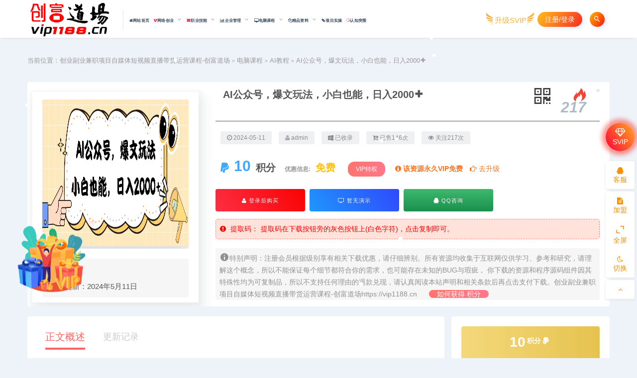

--- FILE ---
content_type: text/html; charset=UTF-8
request_url: https://vip1188.cn/14014.html
body_size: 24075
content:
<!DOCTYPE html>
<html lang="zh-CN">
<head>
	<meta charset="UTF-8">
	<meta http-equiv="X-UA-Compatible" content="IE=edge">
	<meta name="viewport" content="width=device-width, initial-scale=1">
	<link rel="profile" href="https://gmpg.org/xfn/11">
	<link href="https://vip1188.cn/wp-content/themes/ripro/assets/images/favicon/favicon.ico" rel="icon">
  <title>AI公众号，爆文玩法，小白也能，日入2000➕-创业副业兼职项目自媒体短视频直播带货运营课程-创富道场</title>
	<meta name='robots' content='max-image-preview:large' />
        <meta property="og:title" content="AI公众号，爆文玩法，小白也能，日入2000➕">
        <meta property="og:description" content="创富道场【vip1188.cn】项目课程资源网： AI公众号，爆文玩法，小号也能，日入2000">
        <meta property="og:type" content="article">
        <meta property="og:url" content="https://vip1188.cn/14014.html">
        <meta property="og:site_name" content="创业副业兼职项目自媒体短视频直播带货运营课程-创富道场">
        <meta property="og:image" content="https://vip1188.cn/wp-content/uploads/2024/05/1715427303-cccf67cf1079f01.jpeg">
    <style id='global-styles-inline-css' type='text/css'>
body{--wp--preset--color--black: #000000;--wp--preset--color--cyan-bluish-gray: #abb8c3;--wp--preset--color--white: #ffffff;--wp--preset--color--pale-pink: #f78da7;--wp--preset--color--vivid-red: #cf2e2e;--wp--preset--color--luminous-vivid-orange: #ff6900;--wp--preset--color--luminous-vivid-amber: #fcb900;--wp--preset--color--light-green-cyan: #7bdcb5;--wp--preset--color--vivid-green-cyan: #00d084;--wp--preset--color--pale-cyan-blue: #8ed1fc;--wp--preset--color--vivid-cyan-blue: #0693e3;--wp--preset--color--vivid-purple: #9b51e0;--wp--preset--gradient--vivid-cyan-blue-to-vivid-purple: linear-gradient(135deg,rgba(6,147,227,1) 0%,rgb(155,81,224) 100%);--wp--preset--gradient--light-green-cyan-to-vivid-green-cyan: linear-gradient(135deg,rgb(122,220,180) 0%,rgb(0,208,130) 100%);--wp--preset--gradient--luminous-vivid-amber-to-luminous-vivid-orange: linear-gradient(135deg,rgba(252,185,0,1) 0%,rgba(255,105,0,1) 100%);--wp--preset--gradient--luminous-vivid-orange-to-vivid-red: linear-gradient(135deg,rgba(255,105,0,1) 0%,rgb(207,46,46) 100%);--wp--preset--gradient--very-light-gray-to-cyan-bluish-gray: linear-gradient(135deg,rgb(238,238,238) 0%,rgb(169,184,195) 100%);--wp--preset--gradient--cool-to-warm-spectrum: linear-gradient(135deg,rgb(74,234,220) 0%,rgb(151,120,209) 20%,rgb(207,42,186) 40%,rgb(238,44,130) 60%,rgb(251,105,98) 80%,rgb(254,248,76) 100%);--wp--preset--gradient--blush-light-purple: linear-gradient(135deg,rgb(255,206,236) 0%,rgb(152,150,240) 100%);--wp--preset--gradient--blush-bordeaux: linear-gradient(135deg,rgb(254,205,165) 0%,rgb(254,45,45) 50%,rgb(107,0,62) 100%);--wp--preset--gradient--luminous-dusk: linear-gradient(135deg,rgb(255,203,112) 0%,rgb(199,81,192) 50%,rgb(65,88,208) 100%);--wp--preset--gradient--pale-ocean: linear-gradient(135deg,rgb(255,245,203) 0%,rgb(182,227,212) 50%,rgb(51,167,181) 100%);--wp--preset--gradient--electric-grass: linear-gradient(135deg,rgb(202,248,128) 0%,rgb(113,206,126) 100%);--wp--preset--gradient--midnight: linear-gradient(135deg,rgb(2,3,129) 0%,rgb(40,116,252) 100%);--wp--preset--duotone--dark-grayscale: url('#wp-duotone-dark-grayscale');--wp--preset--duotone--grayscale: url('#wp-duotone-grayscale');--wp--preset--duotone--purple-yellow: url('#wp-duotone-purple-yellow');--wp--preset--duotone--blue-red: url('#wp-duotone-blue-red');--wp--preset--duotone--midnight: url('#wp-duotone-midnight');--wp--preset--duotone--magenta-yellow: url('#wp-duotone-magenta-yellow');--wp--preset--duotone--purple-green: url('#wp-duotone-purple-green');--wp--preset--duotone--blue-orange: url('#wp-duotone-blue-orange');--wp--preset--font-size--small: 13px;--wp--preset--font-size--medium: 20px;--wp--preset--font-size--large: 36px;--wp--preset--font-size--x-large: 42px;}.has-black-color{color: var(--wp--preset--color--black) !important;}.has-cyan-bluish-gray-color{color: var(--wp--preset--color--cyan-bluish-gray) !important;}.has-white-color{color: var(--wp--preset--color--white) !important;}.has-pale-pink-color{color: var(--wp--preset--color--pale-pink) !important;}.has-vivid-red-color{color: var(--wp--preset--color--vivid-red) !important;}.has-luminous-vivid-orange-color{color: var(--wp--preset--color--luminous-vivid-orange) !important;}.has-luminous-vivid-amber-color{color: var(--wp--preset--color--luminous-vivid-amber) !important;}.has-light-green-cyan-color{color: var(--wp--preset--color--light-green-cyan) !important;}.has-vivid-green-cyan-color{color: var(--wp--preset--color--vivid-green-cyan) !important;}.has-pale-cyan-blue-color{color: var(--wp--preset--color--pale-cyan-blue) !important;}.has-vivid-cyan-blue-color{color: var(--wp--preset--color--vivid-cyan-blue) !important;}.has-vivid-purple-color{color: var(--wp--preset--color--vivid-purple) !important;}.has-black-background-color{background-color: var(--wp--preset--color--black) !important;}.has-cyan-bluish-gray-background-color{background-color: var(--wp--preset--color--cyan-bluish-gray) !important;}.has-white-background-color{background-color: var(--wp--preset--color--white) !important;}.has-pale-pink-background-color{background-color: var(--wp--preset--color--pale-pink) !important;}.has-vivid-red-background-color{background-color: var(--wp--preset--color--vivid-red) !important;}.has-luminous-vivid-orange-background-color{background-color: var(--wp--preset--color--luminous-vivid-orange) !important;}.has-luminous-vivid-amber-background-color{background-color: var(--wp--preset--color--luminous-vivid-amber) !important;}.has-light-green-cyan-background-color{background-color: var(--wp--preset--color--light-green-cyan) !important;}.has-vivid-green-cyan-background-color{background-color: var(--wp--preset--color--vivid-green-cyan) !important;}.has-pale-cyan-blue-background-color{background-color: var(--wp--preset--color--pale-cyan-blue) !important;}.has-vivid-cyan-blue-background-color{background-color: var(--wp--preset--color--vivid-cyan-blue) !important;}.has-vivid-purple-background-color{background-color: var(--wp--preset--color--vivid-purple) !important;}.has-black-border-color{border-color: var(--wp--preset--color--black) !important;}.has-cyan-bluish-gray-border-color{border-color: var(--wp--preset--color--cyan-bluish-gray) !important;}.has-white-border-color{border-color: var(--wp--preset--color--white) !important;}.has-pale-pink-border-color{border-color: var(--wp--preset--color--pale-pink) !important;}.has-vivid-red-border-color{border-color: var(--wp--preset--color--vivid-red) !important;}.has-luminous-vivid-orange-border-color{border-color: var(--wp--preset--color--luminous-vivid-orange) !important;}.has-luminous-vivid-amber-border-color{border-color: var(--wp--preset--color--luminous-vivid-amber) !important;}.has-light-green-cyan-border-color{border-color: var(--wp--preset--color--light-green-cyan) !important;}.has-vivid-green-cyan-border-color{border-color: var(--wp--preset--color--vivid-green-cyan) !important;}.has-pale-cyan-blue-border-color{border-color: var(--wp--preset--color--pale-cyan-blue) !important;}.has-vivid-cyan-blue-border-color{border-color: var(--wp--preset--color--vivid-cyan-blue) !important;}.has-vivid-purple-border-color{border-color: var(--wp--preset--color--vivid-purple) !important;}.has-vivid-cyan-blue-to-vivid-purple-gradient-background{background: var(--wp--preset--gradient--vivid-cyan-blue-to-vivid-purple) !important;}.has-light-green-cyan-to-vivid-green-cyan-gradient-background{background: var(--wp--preset--gradient--light-green-cyan-to-vivid-green-cyan) !important;}.has-luminous-vivid-amber-to-luminous-vivid-orange-gradient-background{background: var(--wp--preset--gradient--luminous-vivid-amber-to-luminous-vivid-orange) !important;}.has-luminous-vivid-orange-to-vivid-red-gradient-background{background: var(--wp--preset--gradient--luminous-vivid-orange-to-vivid-red) !important;}.has-very-light-gray-to-cyan-bluish-gray-gradient-background{background: var(--wp--preset--gradient--very-light-gray-to-cyan-bluish-gray) !important;}.has-cool-to-warm-spectrum-gradient-background{background: var(--wp--preset--gradient--cool-to-warm-spectrum) !important;}.has-blush-light-purple-gradient-background{background: var(--wp--preset--gradient--blush-light-purple) !important;}.has-blush-bordeaux-gradient-background{background: var(--wp--preset--gradient--blush-bordeaux) !important;}.has-luminous-dusk-gradient-background{background: var(--wp--preset--gradient--luminous-dusk) !important;}.has-pale-ocean-gradient-background{background: var(--wp--preset--gradient--pale-ocean) !important;}.has-electric-grass-gradient-background{background: var(--wp--preset--gradient--electric-grass) !important;}.has-midnight-gradient-background{background: var(--wp--preset--gradient--midnight) !important;}.has-small-font-size{font-size: var(--wp--preset--font-size--small) !important;}.has-medium-font-size{font-size: var(--wp--preset--font-size--medium) !important;}.has-large-font-size{font-size: var(--wp--preset--font-size--large) !important;}.has-x-large-font-size{font-size: var(--wp--preset--font-size--x-large) !important;}
</style>
<link rel='stylesheet' id='external-css'  href='https://vip1188.cn/wp-content/themes/ripro/assets/css/external.css?ver=9.0.0' type='text/css' media='all' />
<link rel='stylesheet' id='sweetalert2-css'  href='https://vip1188.cn/wp-content/themes/ripro/assets/css/sweetalert2.min.css?ver=9.0.0' type='text/css' media='all' />
<link rel='stylesheet' id='app-css'  href='https://vip1188.cn/wp-content/themes/ripro/assets/css/app.css?ver=9.0.0' type='text/css' media='all' />
<link rel='stylesheet' id='diy-css'  href='https://vip1188.cn/wp-content/themes/ripro/assets/css/diy.css?ver=9.0.0' type='text/css' media='all' />
<link rel='stylesheet' id='fancybox-css'  href='https://vip1188.cn/wp-content/themes/ripro/assets/css/jquery.fancybox.min.css?ver=9.0.0' type='text/css' media='all' />
<script type='text/javascript' src='https://vip1188.cn/wp-content/themes/ripro/assets/js/jquery-2.2.4.min.js?ver=2.2.4' id='jquery-js'></script>
<script type='text/javascript' src='https://vip1188.cn/wp-content/themes/ripro/assets/js/plugins/sweetalert2.min.js?ver=9.0.0' id='sweetalert2-js'></script>
<meta name="keywords" content="AI+公众号,创富道场,爆文玩法,AI教程, 微信营销">
<meta name="description" content="创富道场【vip1188.cn】项目课程资源网： AI公众号，爆文玩法，小号也能，日入2000  &nbsp;...">
<link rel='stylesheet' id='wbs-style-dlipp-css'  href='https://vip1188.cn/wp-content/plugins/riprodl/assets/riprodl.css' type='text/css' media='all' /><link rel='stylesheet' id='aliicon'  href='//at.alicdn.com/t/font_839916_ncuu4bimmbp.css?ver=5.4-alpha-46770' type='text/css' media='all' /><link rel='stylesheet' id='wbs-style-dlipp-css'  href='https://vip1188.cn/wp-content/plugins/riprodl/assets/prism.css' type='text/css' media='all' />	<!-- HTML5 shim, for IE6-8 support of HTML5 elements. All other JS at the end of file. -->
    <!--[if lt IE 9]>
      <script src="https://vip1188.cn/wp-content/themes/ripro/assets/js/html5shiv.js"></script>
      <script src="https://vip1188.cn/wp-content/themes/ripro/assets/js/respond.min.js"></script>
    <![endif]-->
    <script type='text/javascript' src='/wp-content/themes/ripro/assets/js/jquery.SuperSlide.2.1.1.js'></script>
<link rel='stylesheet' href='/wp-content/themes/ripro/assets/css/swiper.min.css?ver=5.2.5' type='text/css' media='all' />
<script type="text/javascript" src="/wp-content/themes/ripro/assets/js/swiper.min.js"></script>
</head>

<body class="post-template-default single single-post postid-14014 single-format-standard  max_width navbar-sticky sidebar-right pagination-numeric no-off-canvas">

<div class="site" data-align>
    
<header class="site-header frosted navFix" id="navHeight">
      <div class="container">
      <div class="navbar">
      <div class="logo-wrapper">
              <a href="https://vip1188.cn/">
          <img class="logo regular tap-logo" src="https://vip1188.cn/wp-content/uploads/2023/10/1697437130-903e60ec772fed9.png" data-dark="" alt="创业副业兼职项目自媒体短视频直播带货运营课程-创富道场">
        </a>
            </div>
      <div class="sep"></div>
      
      <nav class="main-menu hidden-xs hidden-sm hidden-md">
        
        <ul id="menu-menu-1" class="nav-list u-plain-list"><li id="menu-item-42" class="menu-item menu-item-type-custom menu-item-object-custom menu-item-home menu-item-42"><a href="https://vip1188.cn/"><i class="fa fa-home"></i>网站首页</a></li>
<li id="menu-item-74" class="menu-item menu-item-type-taxonomy menu-item-object-category current-post-ancestor menu-item-has-children menu-item-74"><a href="https://vip1188.cn/wlcy"><i class="fa fa-vimeo showzx"></i>网络创业</a>
<ul class="sub-menu">
	<li id="menu-item-75" class="menu-item menu-item-type-taxonomy menu-item-object-category menu-item-75"><a href="https://vip1188.cn/wlcy/douyin"><i class="huangse"></i>抖音运营<span class="num">2307</span></a></li>
	<li id="menu-item-121" class="menu-item menu-item-type-taxonomy menu-item-object-category menu-item-121"><a href="https://vip1188.cn/wlcy/tiktok"><i class="huangse"></i>tiktok运营<span class="num">327</span></a></li>
	<li id="menu-item-126" class="menu-item menu-item-type-taxonomy menu-item-object-category menu-item-126"><a href="https://vip1188.cn/wlcy/kuaishou"><i class="hongse"></i>快手运营<span class="num">678</span></a></li>
	<li id="menu-item-77" class="menu-item menu-item-type-taxonomy menu-item-object-category menu-item-77"><a href="https://vip1188.cn/wlcy/taoxi"><i class="hongse"></i>淘系电商<span class="num">781</span></a></li>
	<li id="menu-item-123" class="menu-item menu-item-type-taxonomy menu-item-object-category menu-item-123"><a href="https://vip1188.cn/wlcy/xiaohongshu"><i class="lvse"></i>小红书运营<span class="num">1538</span></a></li>
	<li id="menu-item-128" class="menu-item menu-item-type-taxonomy menu-item-object-category menu-item-128"><a href="https://vip1188.cn/wlcy/xianyu"><i class="hongse"></i>闲鱼项目<span class="num">467</span></a></li>
	<li id="menu-item-125" class="menu-item menu-item-type-taxonomy menu-item-object-category current-post-ancestor current-menu-parent current-post-parent menu-item-125"><a href="https://vip1188.cn/wlcy/wxyx"><i class="lanse"></i>微信营销<span class="num">645</span></a></li>
	<li id="menu-item-79" class="menu-item menu-item-type-taxonomy menu-item-object-category menu-item-79"><a href="https://vip1188.cn/wlcy/shequn"><i class="huangse"></i>社群营销<span class="num">68</span></a></li>
	<li id="menu-item-4044" class="menu-item menu-item-type-taxonomy menu-item-object-category menu-item-4044"><a href="https://vip1188.cn/wlcy/zhibo"><i class="huangse"></i>直播带货<span class="num">1054</span></a></li>
	<li id="menu-item-4045" class="menu-item menu-item-type-taxonomy menu-item-object-category menu-item-4045"><a href="https://vip1188.cn/wlcy/duanshipin"><i class="hongse"></i>短视频营销<span class="num">4335</span></a></li>
	<li id="menu-item-78" class="menu-item menu-item-type-taxonomy menu-item-object-category menu-item-78"><a href="https://vip1188.cn/wlcy/zhihu"><i class="lanse"></i>知乎引流<span class="num">70</span></a></li>
	<li id="menu-item-122" class="menu-item menu-item-type-taxonomy menu-item-object-category menu-item-122"><a href="https://vip1188.cn/wlcy/chuangye"><i class="huangse"></i>创业项目<span class="num">3426</span></a></li>
	<li id="menu-item-10467" class="menu-item menu-item-type-taxonomy menu-item-object-category menu-item-10467"><a href="https://vip1188.cn/wlcy/%e8%b7%a8%e5%a2%83%e7%94%b5%e5%95%86"><i class="lanse"></i>跨境电商<span class="num">445</span></a></li>
	<li id="menu-item-76" class="menu-item menu-item-type-taxonomy menu-item-object-category menu-item-76"><a href="https://vip1188.cn/wlcy/guaji"><i class="lanse"></i>挂机项目<span class="num">859</span></a></li>
	<li id="menu-item-124" class="menu-item menu-item-type-taxonomy menu-item-object-category menu-item-124"><a href="https://vip1188.cn/wlcy/%e5%b9%bf%e5%91%8a%e8%81%94%e7%9b%9f"><i class="lvse"></i>广告联盟<span class="num">42</span></a></li>
	<li id="menu-item-4902" class="menu-item menu-item-type-taxonomy menu-item-object-category menu-item-4902"><a href="https://vip1188.cn/wlcy/youxi"><i class="lanse"></i>游戏直播<span class="num">102</span></a></li>
</ul>
</li>
<li id="menu-item-80" class="menu-item menu-item-type-taxonomy menu-item-object-category menu-item-has-children menu-item-80"><a href="https://vip1188.cn/zyjn"><i class="fa fa-modx fa-spin showzx"></i>职业技能</a>
<ul class="sub-menu">
	<li id="menu-item-115" class="menu-item menu-item-type-taxonomy menu-item-object-category menu-item-115"><a href="https://vip1188.cn/zyjn/%e6%8a%95%e8%b5%84%e7%90%86%e8%b4%a2"><i class="hongse"></i>投资理财<span class="num">139</span></a></li>
	<li id="menu-item-190" class="menu-item menu-item-type-taxonomy menu-item-object-category menu-item-190"><a href="https://vip1188.cn/zyjn/%e7%be%8e%e5%ae%b9%e5%8c%96%e5%a6%86"><i class="huangse"></i>美容化妆<span class="num">112</span></a></li>
	<li id="menu-item-184" class="menu-item menu-item-type-taxonomy menu-item-object-category menu-item-184"><a href="https://vip1188.cn/zyjn/%e6%91%84%e5%bd%b1%e6%8a%80%e6%9c%af"><i class="lanse"></i>摄影技术<span class="num">190</span></a></li>
	<li id="menu-item-82" class="menu-item menu-item-type-taxonomy menu-item-object-category menu-item-82"><a href="https://vip1188.cn/zyjn/%e8%88%9e%e8%b9%88%e6%95%99%e5%ad%a6"><i class="hongse"></i>舞蹈教学<span class="num">39</span></a></li>
	<li id="menu-item-111" class="menu-item menu-item-type-taxonomy menu-item-object-category menu-item-111"><a href="https://vip1188.cn/zyjn/%e5%94%b1%e6%ad%8c%e6%95%99%e7%a8%8b"><i class="huangse"></i>唱歌教程<span class="num">21</span></a></li>
	<li id="menu-item-110" class="menu-item menu-item-type-taxonomy menu-item-object-category menu-item-110"><a href="https://vip1188.cn/zyjn/%e5%8c%bb%e5%ad%a6%e6%95%99%e7%a8%8b"><i class="lanse"></i>医学教程<span class="num">20</span></a></li>
	<li id="menu-item-113" class="menu-item menu-item-type-taxonomy menu-item-object-category menu-item-113"><a href="https://vip1188.cn/zyjn/%e5%b7%a5%e7%a8%8b%e5%bb%ba%e7%ad%91"><i class="hongse"></i>工程建筑<span class="num">4</span></a></li>
	<li id="menu-item-114" class="menu-item menu-item-type-taxonomy menu-item-object-category menu-item-114"><a href="https://vip1188.cn/zyjn/%e6%8a%80%e8%83%bd%e5%9f%b9%e8%ae%ad"><i class="huangse"></i>技能培训<span class="num">17</span></a></li>
	<li id="menu-item-88" class="menu-item menu-item-type-taxonomy menu-item-object-category menu-item-88"><a href="https://vip1188.cn/zyjn/%e8%b5%84%e6%a0%bc%e8%80%83%e8%af%95"><i class="huangse"></i>资格考试<span class="num">23</span></a></li>
	<li id="menu-item-116" class="menu-item menu-item-type-taxonomy menu-item-object-category menu-item-116"><a href="https://vip1188.cn/zyjn/%e7%a7%8d%e6%a4%8d%e6%8a%80%e6%9c%af"><i class="lanse"></i>种植技术<span class="num">44</span></a></li>
	<li id="menu-item-109" class="menu-item menu-item-type-taxonomy menu-item-object-category menu-item-109"><a href="https://vip1188.cn/zyjn/%e5%85%bb%e6%ae%96%e6%8a%80%e6%9c%af"><i class="lvse"></i>养殖技术<span class="num">18</span></a></li>
	<li id="menu-item-117" class="menu-item menu-item-type-taxonomy menu-item-object-category menu-item-117"><a href="https://vip1188.cn/zyjn/%e7%bb%b4%e4%bf%ae%e6%8a%80%e6%9c%af"><i class="hongse"></i>维修技术<span class="num">41</span></a></li>
	<li id="menu-item-118" class="menu-item menu-item-type-taxonomy menu-item-object-category menu-item-118"><a href="https://vip1188.cn/zyjn/%e9%a4%90%e9%a5%ae%e6%8a%80%e6%9c%af"><i class="huangse"></i>美食技术<span class="num">58</span></a></li>
	<li id="menu-item-179" class="menu-item menu-item-type-taxonomy menu-item-object-category menu-item-179"><a href="https://vip1188.cn/zyjn/%e5%81%a5%e5%ba%b7%e8%ae%b2%e5%ba%a7"><i class="lanse"></i>健康养生<span class="num">17</span></a></li>
	<li id="menu-item-81" class="menu-item menu-item-type-taxonomy menu-item-object-category menu-item-81"><a href="https://vip1188.cn/zyjn/%e8%87%b4%e5%af%8c%e6%8a%80%e6%9c%af"><i class="lanse"></i>致富技术<span class="num">4</span></a></li>
</ul>
</li>
<li id="menu-item-48" class="menu-item menu-item-type-taxonomy menu-item-object-category menu-item-has-children menu-item-48"><a href="https://vip1188.cn/qygl"><i class="fa fa-bar-chart-o"></i>企业管理</a>
<ul class="sub-menu">
	<li id="menu-item-227" class="menu-item menu-item-type-taxonomy menu-item-object-category menu-item-227"><a href="https://vip1188.cn/qygl/%e9%87%91%e8%9e%8d%e7%bb%8f%e6%b5%8e"><i class="hongse"></i>金融经济<span class="num">107</span></a></li>
	<li id="menu-item-49" class="menu-item menu-item-type-taxonomy menu-item-object-category menu-item-49"><a href="https://vip1188.cn/qygl/mba%e5%95%86%e5%ad%a6%e9%99%a2"><i class="huangse"></i>mba商学院<span class="num">77</span></a></li>
	<li id="menu-item-210" class="menu-item menu-item-type-taxonomy menu-item-object-category menu-item-210"><a href="https://vip1188.cn/qygl/%e6%89%a7%e8%a1%8c%e5%8a%9b"><i class="lanse"></i>执行力<span class="num">64</span></a></li>
	<li id="menu-item-219" class="menu-item menu-item-type-taxonomy menu-item-object-category menu-item-219"><a href="https://vip1188.cn/qygl/%e7%bb%8f%e7%90%86%e4%bf%ae%e7%82%bc"><i class="lvse"></i>经理修炼<span class="num">87</span></a></li>
	<li id="menu-item-197" class="menu-item menu-item-type-taxonomy menu-item-object-category menu-item-197"><a href="https://vip1188.cn/qygl/%e5%91%98%e5%b7%a5%e5%9f%b9%e8%ae%ad"><i class="hongse"></i>员工培训<span class="num">3</span></a></li>
	<li id="menu-item-50" class="menu-item menu-item-type-taxonomy menu-item-object-category menu-item-50"><a href="https://vip1188.cn/qygl/nlp%e5%bf%83%e7%90%86%e5%ad%a6"><i class="huangse"></i>NLP心理学<span class="num">104</span></a></li>
	<li id="menu-item-55" class="menu-item menu-item-type-taxonomy menu-item-object-category menu-item-55"><a href="https://vip1188.cn/qygl/%e4%be%9b%e5%ba%94%e9%93%be%e7%ae%a1%e7%90%86"><i class="lanse"></i>供应链管理<span class="num">0</span></a></li>
	<li id="menu-item-226" class="menu-item menu-item-type-taxonomy menu-item-object-category menu-item-226"><a href="https://vip1188.cn/qygl/%e9%87%87%e8%b4%ad%e7%ae%a1%e7%90%86"><i class="lvse"></i>采购管理<span class="num">26</span></a></li>
	<li id="menu-item-200" class="menu-item menu-item-type-taxonomy menu-item-object-category menu-item-200"><a href="https://vip1188.cn/qygl/%e5%93%81%e8%b4%a8%e7%ae%a1%e7%90%86"><i class="hongse"></i>品质管理<span class="num">27</span></a></li>
	<li id="menu-item-234" class="menu-item menu-item-type-taxonomy menu-item-object-category menu-item-234"><a href="https://vip1188.cn/qygl/%e7%89%a9%e6%b5%81%e4%bb%93%e5%82%a8"><i class="huangse"></i>物流仓储<span class="num">4</span></a></li>
	<li id="menu-item-218" class="menu-item menu-item-type-taxonomy menu-item-object-category menu-item-218"><a href="https://vip1188.cn/qygl/%e7%ba%b3%e7%a8%8e%e7%ad%b9%e5%88%92"><i class="lanse"></i>纳税筹划<span class="num">22</span></a></li>
	<li id="menu-item-224" class="menu-item menu-item-type-taxonomy menu-item-object-category menu-item-224"><a href="https://vip1188.cn/qygl/%e8%b4%a2%e5%8a%a1%e7%ae%a1%e7%90%86"><i class="lvse"></i>财务管理<span class="num">184</span></a></li>
	<li id="menu-item-220" class="menu-item menu-item-type-taxonomy menu-item-object-category menu-item-220"><a href="https://vip1188.cn/qygl/%e7%bb%a9%e6%95%88%e7%ae%a1%e7%90%86"><i class="hongse"></i>绩效管理<span class="num">102</span></a></li>
	<li id="menu-item-229" class="menu-item menu-item-type-taxonomy menu-item-object-category menu-item-229"><a href="https://vip1188.cn/qygl/%e9%94%80%e5%94%ae%e6%8a%80%e5%b7%a7"><i class="lanse"></i>销售技巧<span class="num">188</span></a></li>
	<li id="menu-item-221" class="menu-item menu-item-type-taxonomy menu-item-object-category menu-item-221"><a href="https://vip1188.cn/qygl/%e7%bb%bc%e5%90%88%e7%ae%a1%e7%90%86"><i class="lvse"></i>综合管理<span class="num">15</span></a></li>
	<li id="menu-item-201" class="menu-item menu-item-type-taxonomy menu-item-object-category menu-item-201"><a href="https://vip1188.cn/qygl/%e5%9b%a2%e9%98%9f%e7%ae%a1%e7%90%86"><i class="hongse"></i>团队管理<span class="num">94</span></a></li>
	<li id="menu-item-232" class="menu-item menu-item-type-taxonomy menu-item-object-category menu-item-232"><a href="https://vip1188.cn/qygl/%e9%a2%86%e5%af%bc%e8%89%ba%e6%9c%af"><i class="huangse"></i>领导艺术<span class="num">105</span></a></li>
</ul>
</li>
<li id="menu-item-62" class="menu-item menu-item-type-taxonomy menu-item-object-category current-post-ancestor menu-item-has-children menu-item-62"><a href="https://vip1188.cn/dnkc"><i class="fa  fa-desktop"></i>电脑课程</a>
<ul class="sub-menu">
	<li id="menu-item-144" class="menu-item menu-item-type-taxonomy menu-item-object-category current-post-ancestor current-menu-parent current-post-parent menu-item-144"><a href="https://vip1188.cn/dnkc/ai"><i class="hongse"></i>AI教程<span class="num">4478</span></a></li>
	<li id="menu-item-63" class="menu-item menu-item-type-taxonomy menu-item-object-category menu-item-63"><a href="https://vip1188.cn/dnkc/%e6%8f%92%e7%94%bb%e6%95%99%e7%a8%8b"><i class="hongse"></i>插画教程<span class="num">85</span></a></li>
	<li id="menu-item-170" class="menu-item menu-item-type-taxonomy menu-item-object-category menu-item-170"><a href="https://vip1188.cn/dnkc/%e5%ae%a4%e5%86%85%e8%ae%be%e8%ae%a1"><i class="huangse"></i>室内设计<span class="num">50</span></a></li>
	<li id="menu-item-147" class="menu-item menu-item-type-taxonomy menu-item-object-category menu-item-147"><a href="https://vip1188.cn/dnkc/c4d%e6%95%99%e7%a8%8b"><i class="lanse"></i>c4d教程<span class="num">15</span></a></li>
	<li id="menu-item-145" class="menu-item menu-item-type-taxonomy menu-item-object-category menu-item-145"><a href="https://vip1188.cn/dnkc/android%e6%95%99%e7%a8%8b"><i class="lvse"></i>Android教程<span class="num">58</span></a></li>
	<li id="menu-item-156" class="menu-item menu-item-type-taxonomy menu-item-object-category menu-item-156"><a href="https://vip1188.cn/dnkc/java%e6%95%99%e7%a8%8b"><i class="hongse"></i>java教程<span class="num">100</span></a></li>
	<li id="menu-item-67" class="menu-item menu-item-type-taxonomy menu-item-object-category menu-item-67"><a href="https://vip1188.cn/dnkc/%e7%bb%bc%e5%90%88%e6%95%99%e7%a8%8b"><i class="huangse"></i>综合教程<span class="num">110</span></a></li>
	<li id="menu-item-169" class="menu-item menu-item-type-taxonomy menu-item-object-category menu-item-169"><a href="https://vip1188.cn/dnkc/%e5%90%8d%e7%bd%91%e6%95%99%e7%a8%8b"><i class="lanse"></i>名网教程<span class="num">100</span></a></li>
	<li id="menu-item-173" class="menu-item menu-item-type-taxonomy menu-item-object-category menu-item-173"><a href="https://vip1188.cn/dnkc/%e5%bd%b1%e9%9f%b3%e5%88%b6%e4%bd%9c"><i class="lvse"></i>影音制作<span class="num">468</span></a></li>
	<li id="menu-item-176" class="menu-item menu-item-type-taxonomy menu-item-object-category menu-item-176"><a href="https://vip1188.cn/dnkc/%e8%bd%af%e4%bb%b6%e5%ba%94%e7%94%a8"><i class="hongse"></i>软件应用<span class="num">99</span></a></li>
	<li id="menu-item-174" class="menu-item menu-item-type-taxonomy menu-item-object-category menu-item-174"><a href="https://vip1188.cn/dnkc/%e8%ae%be%e8%ae%a1%e7%b4%a0%e6%9d%90"><i class="huangse"></i>设计素材<span class="num">159</span></a></li>
	<li id="menu-item-171" class="menu-item menu-item-type-taxonomy menu-item-object-category menu-item-171"><a href="https://vip1188.cn/dnkc/%e5%b9%b3%e9%9d%a2%e8%ae%be%e8%ae%a1"><i class="lanse"></i>平面设计<span class="num">94</span></a></li>
	<li id="menu-item-66" class="menu-item menu-item-type-taxonomy menu-item-object-category menu-item-66"><a href="https://vip1188.cn/dnkc/%e6%9c%ba%e6%a2%b0%e8%ae%be%e8%ae%a1"><i class="hongse"></i>机械设计<span class="num">8</span></a></li>
	<li id="menu-item-168" class="menu-item menu-item-type-taxonomy menu-item-object-category menu-item-168"><a href="https://vip1188.cn/dnkc/%e5%8a%a8%e7%94%bb%e8%ae%be%e8%ae%a1"><i class="huangse"></i>动画设计<span class="num">211</span></a></li>
	<li id="menu-item-162" class="menu-item menu-item-type-taxonomy menu-item-object-category menu-item-162"><a href="https://vip1188.cn/dnkc/python%e6%95%99%e7%a8%8b"><i class="lanse"></i>Python教程<span class="num">59</span></a></li>
	<li id="menu-item-143" class="menu-item menu-item-type-taxonomy menu-item-object-category menu-item-143"><a href="https://vip1188.cn/dnkc/ae%e6%95%99%e7%a8%8b"><i class="lvse"></i>AE教程<span class="num">68</span></a></li>
	<li id="menu-item-155" class="menu-item menu-item-type-taxonomy menu-item-object-category menu-item-155"><a href="https://vip1188.cn/dnkc/html%e6%95%99%e7%a8%8b"><i class="huangse"></i>HTML教程<span class="num">44</span></a></li>
	<li id="menu-item-157" class="menu-item menu-item-type-taxonomy menu-item-object-category menu-item-157"><a href="https://vip1188.cn/dnkc/photoshop%e6%95%99%e7%a8%8b"><i class="lanse"></i>Photoshop教程<span class="num">140</span></a></li>
	<li id="menu-item-159" class="menu-item menu-item-type-taxonomy menu-item-object-category menu-item-159"><a href="https://vip1188.cn/dnkc/ppt%e6%95%99%e7%a8%8b"><i class="lvse"></i>PPT教程<span class="num">104</span></a></li>
	<li id="menu-item-165" class="menu-item menu-item-type-taxonomy menu-item-object-category menu-item-165"><a href="https://vip1188.cn/dnkc/word%e6%95%99%e7%a8%8b"><i class="hongse"></i>Word教程<span class="num">61</span></a></li>
	<li id="menu-item-152" class="menu-item menu-item-type-taxonomy menu-item-object-category menu-item-152"><a href="https://vip1188.cn/dnkc/excel%e6%95%99%e7%a8%8b"><i class="huangse"></i>Excel教程<span class="num">10</span></a></li>
</ul>
</li>
<li id="menu-item-71" class="menu-item menu-item-type-taxonomy menu-item-object-category menu-item-has-children menu-item-71"><a href="https://vip1188.cn/jpzil"><i class="fa  fa-files-o"></i>精品资料</a>
<ul class="sub-menu">
	<li id="menu-item-138" class="menu-item menu-item-type-taxonomy menu-item-object-category menu-item-138"><a href="https://vip1188.cn/jpzil/%e5%be%ae%e8%90%a5%e9%94%80"><i class="hongse"></i>微营销<span class="num">47</span></a></li>
	<li id="menu-item-72" class="menu-item menu-item-type-taxonomy menu-item-object-category menu-item-72"><a href="https://vip1188.cn/jpzil/%e6%8a%80%e6%9c%af%e7%9f%a5%e8%af%86"><i class="huangse"></i>技术知识<span class="num">34</span></a></li>
	<li id="menu-item-73" class="menu-item menu-item-type-taxonomy menu-item-object-category menu-item-73"><a href="https://vip1188.cn/jpzil/%e7%bb%bc%e5%90%88%e7%b2%be%e5%8d%8e"><i class="lanse"></i>综合精华<span class="num">73</span></a></li>
	<li id="menu-item-130" class="menu-item menu-item-type-taxonomy menu-item-object-category menu-item-130"><a href="https://vip1188.cn/jpzil/%e8%ae%b0%e5%bf%86%e5%ae%ab%e6%ae%bf"><i class="lvse"></i>记忆宫殿<span class="num">16</span></a></li>
	<li id="menu-item-135" class="menu-item menu-item-type-taxonomy menu-item-object-category menu-item-135"><a href="https://vip1188.cn/jpzil/%e5%a5%a5%e6%95%b0%e6%8f%90%e9%ab%98"><i class="hongse"></i>奥数提高<span class="num">12</span></a></li>
	<li id="menu-item-139" class="menu-item menu-item-type-taxonomy menu-item-object-category menu-item-139"><a href="https://vip1188.cn/jpzil/%e8%80%83%e7%a0%94%e8%be%85%e5%af%bc"><i class="huangse"></i>考研辅导<span class="num">15</span></a></li>
	<li id="menu-item-140" class="menu-item menu-item-type-taxonomy menu-item-object-category menu-item-140"><a href="https://vip1188.cn/jpzil/%e4%bc%9a%e8%ae%ae%e5%9f%b9%e8%ae%ad"><i class="lanse"></i>会议培训<span class="num">20</span></a></li>
	<li id="menu-item-134" class="menu-item menu-item-type-taxonomy menu-item-object-category menu-item-134"><a href="https://vip1188.cn/jpzil/%e5%95%86%e5%8a%a1ppt"><i class="lvse"></i>商务PPT<span class="num">18</span></a></li>
	<li id="menu-item-132" class="menu-item menu-item-type-taxonomy menu-item-object-category menu-item-132"><a href="https://vip1188.cn/jpzil/%e5%92%a8%e8%af%a2%e7%ae%a1%e7%90%86"><i class="hongse"></i>咨询管理<span class="num">19</span></a></li>
	<li id="menu-item-131" class="menu-item menu-item-type-taxonomy menu-item-object-category menu-item-131"><a href="https://vip1188.cn/jpzil/%e5%8f%af%e8%a1%8c%e6%80%a7%e6%8a%a5%e5%91%8a"><i class="huangse"></i>可行性报告<span class="num">16</span></a></li>
	<li id="menu-item-133" class="menu-item menu-item-type-taxonomy menu-item-object-category menu-item-133"><a href="https://vip1188.cn/jpzil/%e5%95%86%e4%b8%9a%e8%ae%a1%e5%88%92"><i class="lanse"></i>商业计划<span class="num">25</span></a></li>
	<li id="menu-item-136" class="menu-item menu-item-type-taxonomy menu-item-object-category menu-item-136"><a href="https://vip1188.cn/jpzil/%e5%af%bf%e9%99%a9%e8%90%a5%e9%94%80"><i class="lvse"></i>寿险营销<span class="num">16</span></a></li>
	<li id="menu-item-141" class="menu-item menu-item-type-taxonomy menu-item-object-category menu-item-141"><a href="https://vip1188.cn/jpzil/%e4%ba%ba%e5%8a%9b%e8%b5%84%e6%ba%90"><i class="hongse"></i>人力资源<span class="num">25</span></a></li>
	<li id="menu-item-137" class="menu-item menu-item-type-taxonomy menu-item-object-category menu-item-137"><a href="https://vip1188.cn/jpzil/%e5%b9%bf%e5%91%8a%e7%bb%8f%e8%90%a5"><i class="huangse"></i>广告经营<span class="num">31</span></a></li>
</ul>
</li>
<li id="menu-item-3984" class="menu-item menu-item-type-custom menu-item-object-custom menu-item-3984 menu-item-mega"><a href="/shicao">✎项目实操</a></li>
<li id="menu-item-597" class="menu-item menu-item-type-custom menu-item-object-custom menu-item-597"><a href="/renzhi"><i class="fa  fa-spinner fa-spin showzx"></i>认知突围</a></li>
</ul>      </nav>
      
      <div class="main-search">
        <form method="get" class="search-form inline" action="https://vip1188.cn/">
  <input type="search" class="search-field inline-field" placeholder="输入关键词，回车..." autocomplete="off" value="" name="s" required="required">
  <button type="submit" class="search-submit"><i class="mdi mdi-magnify"></i></button>
</form>        <div class="search-close navbar-button"><i class="mdi mdi-close"></i></div>
      </div>

      <div class="actions">
<div class="shanshan hidden-xsss">
                    <div data-microtip="升级SVIP会员无限下载" data-microtip-position="bottom-right" class="hsnah heshan">
                        <a href="/svip" class="shanlian lianzi"><span class="ic_gif"></span>
                            <span class="txt"><i class="ic_mask"></i>升级SVIP</span></a>
                    </div>
                </div>
                  <!-- user -->
                        <div class="login-btn navbar-button">注册/登录</div>
                          <!-- user end -->
        <div class="search-open navbar-button"><i class="mdi mdi-magnify"></i></div>
 <div class="burger navbar-button" style="margin-right: 0;"><i class="fa fa-list"></i></div>
        
      </div>
    </div>
      </div>
  </header>

<div class="header-gap"></div>    <div class="site-content">
    
<div class="container">
	<div class="breadcrumbs">
	当前位置：<a href="https://vip1188.cn">创业副业兼职项目自媒体短视频直播带货运营课程-创富道场</a> <small>></small> <a href="https://vip1188.cn/dnkc">电脑课程</a> <small>></small> <a href="https://vip1188.cn/dnkc/ai">AI教程</a> <small>></small> AI公众号，爆文玩法，小白也能，日入2000➕	</div>
		   <link rel='stylesheet' id='dashicons-css'  href='https://vip1188.cn/wp-includes/css/dashicons.min.css?ver=5.1.1' type='text/css' media='all' />   
<section class="article-box">
  <div class="content-box">
    <hgroup class="article-info">
      <div class="thumb">
        <div
          class="iop lazyloaded"
          data-bg="https://vip1188.cn/wp-content/uploads/2024/05/1715427303-cccf67cf1079f01.jpeg"
          alt="AI公众号，爆文玩法，小白也能，日入2000➕"
          style='background-image: url("https://vip1188.cn/wp-content/uploads/2024/05/1715427303-cccf67cf1079f01.jpeg");'
        ></div>
         <ul class="tagcc">
        	 <li><span></span><span></span></li>          <li>最近更新：2024年5月11日</li>
        </ul>
      </div>
      <div class="meta">
        <div class="zy works-top">
          <h2>AI公众号，爆文玩法，小白也能，日入2000➕</h2>
          
   

          
 <script type="text/javascript">
function showImg(){
  document.getElementById("wxImg").style.display='block';
}
function hideImg(){
  document.getElementById("wxImg").style.display='none';
}
</script>

  
  <a href="javascript:void(0)" onMouseOut="hideImg()" onmouseover="showImg()"  >
    <img src="/qrs.png"   width="10%" height="10%">
  </a>

<div id="wxImg" style="display:none;height:200px;right:188px;back-ground:#f00;position:absolute;z-index: 999;">
   <span class="theme-demo-qrcode"><img src="https://vip1188.cn/wp-content/themes/ripro/inc/plugins/qrcode.php?data=https://vip1188.cn/14014.html" alt="AI公众号，爆文玩法，小白也能，日入2000➕"/><small>手机扫码浏览</small>  </span>     
</div>   
          <div class="right">
				<div class="hot">
					<i class="wp wp-huo"></i>
					<span class="numz">217<strong>。</strong></span>
				</div>
           </div>
        </div>
        <div class="description">
                    <span> <i class="fa fa-clock-o"></i>  2024-05-11</span>
                    <span><i class="fa fa-user"></i>  admin</span>
                    <span> <a target="_blank" title="点击查看" rel="external nofollow" href="https://www.baidu.com/s?wd=AI公众号，爆文玩法，小白也能，日入2000➕_<br />
<b>Warning</b>:  Use of undefined constant ‘name‘ - assumed '‘name‘' (this will throw an Error in a future version of PHP) in <b>/www/wwwroot/zhishi/wp-content/plugins/riprodl/old.php</b> on line <b>118</b><br />
创业副业兼职项目自媒体短视频直播带货运营课程-创富道场"><i class="fa fa-windows"></i>  已收录</a></span>
					<span><i class="fa fa-cart-arrow-down"></i>  已售146次</span>
					<span><i class="fa fa-eye"></i>  关注217次</span>
                </div>
        <div class="des">
       <span class="buy">
                       <font ><i class="fa fa-paypal"></i>10</font><c>积分</c>                <u>优惠信息:</u><b><span class="price">免费</span></b><a class="login-btn type_icont_2">VIP特权</a><span class="boosvip-abs"><i class="fa fa-info-circle"></i> 该资源永久VIP免费 <a href="https://vip1188.cn/svip" ><i class="fa fa-hand-o-right"></i> 去升级</a></span>                               </span>
        </div>
      <div class="downinfo pay-box"><a class="login-btn btn btn-buy down"><i class="fa fa-user"></i> 登录后购买</a>
                   <a href="#" class="btn btn-demo"><i class="fa fa-television"></i> 暂无演示</a>  
            

          <a class="btn btn-qq" target="_blank" href="http://wpa.qq.com/msgrd?v=3&uin=44353530&site=qq&menu=yes"><i class="fa fa-qq"></i> QQ咨询</a>
      </div>
<div class="password-tips">
                    <i class="fa fa-exclamation-circle" style="color:red; margin-right:5px;"></i>
                    <font style="color:red; margin-right:5px;">提取码：</font><span style="color:red">提取码在下载按钮旁的灰色按钮上(白色字符)，点击复制即可。</span>
                </div>
      <span class="shengming"><p><i class="dashicons dashicons-info"></i>特别声明：注册会员根据级别享有相关下载优惠，请仔细辨别。所有资源均收集于互联网仅供学习、参考和研究，请理解这个概念，所以不能保证每个细节都符合你的需求，也可能存在未知的BUG与瑕疵， 你下载的资源和程序源码组件因其特殊性均为可复制品，所以不支持任何理由的退款兑现，请认真阅读本站声明和相关条款后再点击支付下载。创业副业兼职项目自媒体短视频直播带货运营课程-创富道场https://vip1188.cn <a href="/" target="_blank" class="howto">如何获得 积分 </a></p>
      </span>
      </div>
    </hgroup>
  </div>
</section>
		<div class="row">
		<div class="content-column col-lg-9">
			<div class="content-area">
					<main class="site-main">
										<!--content-single内容-->
					<div id="post-14014" class="article-content">
        <div class="tabtst">
				<li >正文概述</li>
								<li >更新记录</li>
							</div>
        <div class="container">
    <div class="entry-wrapper">
     <div class="ripro_gg_wrap pc"><a href="/svip" target="_blank"><img src="/adnei.png" style=" width: 100%; margin: 20px 0; text-align: center; "></a></div>      <article class="entry-content u-text-format u-clearfix">
        <p><img class="lazyload " src="[data-uri]" data-srcset="/wp-content/uploads/240511/2xrsbslmkb4.jpeg" /><noscript><img src="/wp-content/uploads/240511/2xrsbslmkb4.jpeg" /></noscript></p>
<p><strong><a title="【查看含有[创富道场]标签的文章】" href="https://vip1188.cn/tag/%e5%88%9b%e5%af%8c%e9%81%93%e5%9c%ba" target="_blank" rel="noopener">创富道场</a>【vip1188.cn】项目课程资源网：</strong><br />
<span style="font-size: large;">AI公众号，<a href="https://vip1188.cn/tag/%e7%88%86%e6%96%87%e7%8e%a9%e6%b3%95" title="【查看含有[爆文玩法]标签的文章】" target="_blank">爆文玩法</a>，小号也能，日入2000</span></p>
<p>&nbsp;</p>
      </article>
      <div id="pay-single-box"></div>
          <div class="article-categories">
          <a href="https://vip1188.cn/tag/ai%e5%85%ac%e4%bc%97%e5%8f%b7" rel="tag">
        AI+公众号      </a>
          <a href="https://vip1188.cn/tag/%e5%88%9b%e5%af%8c%e9%81%93%e5%9c%ba" rel="tag">
        创富道场      </a>
          <a href="https://vip1188.cn/tag/%e7%88%86%e6%96%87%e7%8e%a9%e6%b3%95" rel="tag">
        爆文玩法      </a>
      </div>
<div id="zm_tkzj" class="article-copyright content_zmki_bq zm_yjz_yjz"><div style="line-height:30px;">  <div>
    <fieldset style="border: 1.5px dashed #008cff;padding: 10px;border-radius: 5px;line-height: 2em;font-weight: 700;color: var(--key-color);background-color: var(--body-bg-color)">
      <legend align="center" style="margin-bottom: -2px;width: 30%;text-align: center;background-color: #008cff;border-radius: 999px;background-image: linear-gradient(to right, #FFCC99, #FF99CC);border: 1.5px dashed #008cff">
        版权声明
      </legend>
      <span class="btn-info btn-xs">1</span> 本网站名称：<span style="color: #3333ff"><span style="color: #09ace2;font-size: 18px"><strong>创富道场</strong></span></span><br />
      <span class="btn-info btn-xs">2</span> 本站永久网址：<font color="#09ace2">https://vip1188.cn</font><br />
      <span class="btn-info btn-xs">3</span> 本网站的文章部分内容可能来源于网络，仅供大家学习与参考，如有侵权，请联系站长 QQ<a href="http://wpa.qq.com/msgrd?v=3&amp;uin=44353530&amp;site=qq&amp;menu=yes" target="_blank">44353530</a>或微信客服进行删除处理。<br />
      <span class="btn-info btn-xs">4</span> 本站一切资源不代表本站立场，并不代表本站赞同其观点和对其真实性负责，资源内容仅作学习参考！课程内容涉及到另外付费添加博主微信的请自行甄别，谨慎下单！。<br />
      <span class="btn-info btn-xs">5</span> 本站一律禁止以任何方式发布或转载任何违法的相关信息，访客发现请向站长举报<br />
      <span class="btn-info btn-xs">6</span> 本站资源大多存储在云盘，如发现链接失效，请联系我们我们会第一时间更新。<br />
    </fieldset>
  </div><br/><a href="https://vip1188.cn">创业副业兼职项目自媒体短视频直播带货运营课程-创富道场</a> &raquo; <a href="https://vip1188.cn/14014.html">AI公众号，爆文玩法，小白也能，日入2000➕</a></div></div>

<div class="ripro_gg_wrap pc"><a href="/" target="_blank"><img src="/adgg.png" style=" width: 100%; margin: 20px 0; text-align: center; "></a></div><div class="article-footer">
    <div class="author-box">
    <div class="author-image">
      <img alt='' data-src='https://vip1188.cn/wp-content/themes/ripro/assets/images/avatar/1.png' class='lazyload avatar avatar-96 photo ' height='96' width='96' />    </div>
    <div class="author-info">
      <h4 class="author-name">
        <a href="javascript:;">admin</a>
        <span class="label label-warning"><i class="fa fa-diamond"></i> VIP</span>      </h4>
    </div>
  </div>
    <!--点赞功能开始-->
  <div class="post-like">
   <a href="javascript:;" data-action="ding" data-id="14014" class="favorite">喜欢 <span class="count">
      0    </span>
   </a>
  </div>
  <!--点赞功能结束-->
    <div class="xshare">
      <span class="xshare-title">分享到：</span>
                 <a href="javascript:;" title="收藏文章" etap="star" data-postid="14014" class="ripro-star"><i class="fa fa-star-o"></i></a>
            <a href="" etap="share" data-share="qq" class="share-qq"><i class="fa fa-qq"></i></a>
      <a href="" etap="share" data-share="weibo" class="share-weibo"><i class="fa fa-weibo"></i></a>
              <a href="javascript:;" class="btn-bigger-cover share-weixin" data-nonce="9ccc41ad49" data-id="14014" data-action="create-bigger-image" title="海报分享" id="bigger-cover"><i class="fa fa-paper-plane"></i></a>
        </div>
   
</div>    </div>
    	    <div class="update">
    	<div class="list-news my-n2" id="news_daily_news-2_collapse">
    	    <div class="list-news-item active">
        <div class="list-news-dot"></div>
        <div class="list-news-body">
            <div class="list-news-content mt-2 pb-1">
                <div class="text-sm"><a href="#ver0" data-toggle="collapse" aria-expanded="false"
                        class="collapsed" aria-controls="news_link_308"></a></div>
                <div class="text-xs text-muted my-1"></div>
                <div class="list-news-desc text-xs text-secondary collapse" id="ver0"
                    data-parent="#news_daily_news-2_collapse">                 </div>
            </div>
        </div>
    </div>
 </div>
    </div>
         
  </div>
</div>

  <div class="entry-navigation">
    <nav class="article-nav">
        <span class="article-nav-prev">上一篇<br><a href="https://vip1188.cn/13930.html" rel="prev">问卷调查项目，不需要经验，在家就能做，小白轻松上手，日均100-300</a></span>
        <span class="article-nav-next">下一篇<br><a href="https://vip1188.cn/14082.html" rel="next">利用小红书免费赠书引流玩法：轻松涨粉500+，月入过万【视频教程】</a></span>
    </nav>
    
  </div>
      <!-- # 标准网格模式... -->
      <div class="related-posts-grid">
        <h4 class="u-border-title">相关推荐</h4>
        <div class="row">
                     <div class="col-6 col-sm-3 col-md-3 mt-10 mb-10">
              <article class="post">
                        
      <div class="entry-media">
          <i class="vwip30"></i>        <div class="placeholder" style="padding-bottom: 66.666666666667%;">
          <a  href="https://vip1188.cn/34564.html">
            <img class="lazyload" data-src="https://vip1188.cn/wp-content/uploads/2024/12/1733124340-52f3b1b5961a875.jpg" src="[data-uri]" alt="大明王朝那些事，自动生成视频片段，多种变现方式 日入1000+ 看完就会">
          
                    <div class="cao-cover"><img src="https://vip1188.cn/wp-content/themes/ripro/assets/images/svg/rings.svg" width="50" height="50px"></div>
                  </a></div>
        <div class="entry-star"><a href="javascript:;" title="收藏文章" etap="star" data-postid="34564" class="ripro-star"><i class="fa fa-star-o"></i></a></div>      </div>
                      <div class="entry-wrapper">
                  
  <header class="entry-header">    
    <h4 class="entry-title"><a href="https://vip1188.cn/34564.html" title="大明王朝那些事，自动生成视频片段，多种变现方式 日入1000+ 看完就会" rel="bookmark">大明王朝那些事，自动生成视频片段，多种变现方式 日入1000+ 看完就会</a></h4>  </header>                </div>
              </article>
            </div>
                      <div class="col-6 col-sm-3 col-md-3 mt-10 mb-10">
              <article class="post">
                        
      <div class="entry-media">
          <i class="vwip30"></i>        <div class="placeholder" style="padding-bottom: 66.666666666667%;">
          <a  href="https://vip1188.cn/19652.html">
            <img class="lazyload" data-src="https://vip1188.cn/wp-content/uploads/2024/07/1719918537-eab1c385fceb84e.png" src="[data-uri]" alt="AI头条项目，适合初学者，次日开始盈利，每日收入可达2000元以上">
          
                    <div class="cao-cover"><img src="https://vip1188.cn/wp-content/themes/ripro/assets/images/svg/rings.svg" width="50" height="50px"></div>
                  </a></div>
        <div class="entry-star"><a href="javascript:;" title="收藏文章" etap="star" data-postid="19652" class="ripro-star"><i class="fa fa-star-o"></i></a></div>      </div>
                      <div class="entry-wrapper">
                  
  <header class="entry-header">    
    <h4 class="entry-title"><a href="https://vip1188.cn/19652.html" title="AI头条项目，适合初学者，次日开始盈利，每日收入可达2000元以上" rel="bookmark">AI头条项目，适合初学者，次日开始盈利，每日收入可达2000元以上</a></h4>  </header>                </div>
              </article>
            </div>
                      <div class="col-6 col-sm-3 col-md-3 mt-10 mb-10">
              <article class="post">
                        
      <div class="entry-media">
          <i class="vwip30"></i>        <div class="placeholder" style="padding-bottom: 66.666666666667%;">
          <a  href="https://vip1188.cn/31280.html">
            <img class="lazyload" data-src="https://vip1188.cn/wp-content/uploads/2024/11/1730791584-6e0e96a4da4e119.jpg" src="[data-uri]" alt="抖音无人直播带货挂机，小白的梦想之路 全天24小时收益不间断真正管道收益">
          
                    <div class="cao-cover"><img src="https://vip1188.cn/wp-content/themes/ripro/assets/images/svg/rings.svg" width="50" height="50px"></div>
                  </a></div>
        <div class="entry-star"><a href="javascript:;" title="收藏文章" etap="star" data-postid="31280" class="ripro-star"><i class="fa fa-star-o"></i></a></div>      </div>
                      <div class="entry-wrapper">
                  
  <header class="entry-header">    
    <h4 class="entry-title"><a href="https://vip1188.cn/31280.html" title="抖音无人直播带货挂机，小白的梦想之路 全天24小时收益不间断真正管道收益" rel="bookmark">抖音无人直播带货挂机，小白的梦想之路 全天24小时收益不间断真正管道收益</a></h4>  </header>                </div>
              </article>
            </div>
                      <div class="col-6 col-sm-3 col-md-3 mt-10 mb-10">
              <article class="post">
                        
      <div class="entry-media">
          <i class="vwip30"></i>        <div class="placeholder" style="padding-bottom: 66.666666666667%;">
          <a  href="https://vip1188.cn/73129.html">
            <img class="lazyload" data-src="https://vip1188.cn/wp-content/uploads/2025/11/1763864269-19359c48641e632.jpg" src="[data-uri]" alt="最新全自动挂机项目，单人日收益1000+，可批量，小白轻松上手！">
          
                    <div class="cao-cover"><img src="https://vip1188.cn/wp-content/themes/ripro/assets/images/svg/rings.svg" width="50" height="50px"></div>
                  </a></div>
        <div class="entry-star"><a href="javascript:;" title="收藏文章" etap="star" data-postid="73129" class="ripro-star"><i class="fa fa-star-o"></i></a></div>      </div>
                      <div class="entry-wrapper">
                  
  <header class="entry-header">    
    <h4 class="entry-title"><a href="https://vip1188.cn/73129.html" title="最新全自动挂机项目，单人日收益1000+，可批量，小白轻松上手！" rel="bookmark">最新全自动挂机项目，单人日收益1000+，可批量，小白轻松上手！</a></h4>  </header>                </div>
              </article>
            </div>
                      <div class="col-6 col-sm-3 col-md-3 mt-10 mb-10">
              <article class="post">
                        
      <div class="entry-media">
          <i class="vwip30"></i>        <div class="placeholder" style="padding-bottom: 66.666666666667%;">
          <a  href="https://vip1188.cn/39154.html">
            <img class="lazyload" data-src="https://vip1188.cn/wp-content/uploads/2025/01/1736946574-b2a951fd7b761cf.jpg" src="[data-uri]" alt="大众点评赏金计划，无脑搬运就有收益，一篇笔记收益1-2张">
          
                    <div class="cao-cover"><img src="https://vip1188.cn/wp-content/themes/ripro/assets/images/svg/rings.svg" width="50" height="50px"></div>
                  </a></div>
        <div class="entry-star"><a href="javascript:;" title="收藏文章" etap="star" data-postid="39154" class="ripro-star"><i class="fa fa-star-o"></i></a></div>      </div>
                      <div class="entry-wrapper">
                  
  <header class="entry-header">    
    <h4 class="entry-title"><a href="https://vip1188.cn/39154.html" title="大众点评赏金计划，无脑搬运就有收益，一篇笔记收益1-2张" rel="bookmark">大众点评赏金计划，无脑搬运就有收益，一篇笔记收益1-2张</a></h4>  </header>                </div>
              </article>
            </div>
                      <div class="col-6 col-sm-3 col-md-3 mt-10 mb-10">
              <article class="post">
                        
      <div class="entry-media">
          <i class="vwip30"></i>        <div class="placeholder" style="padding-bottom: 66.666666666667%;">
          <a  href="https://vip1188.cn/18092.html">
            <img class="lazyload" data-src="https://vip1188.cn/wp-content/uploads/2024/06/1718720259-e80acb28bb09a4e.jpg" src="[data-uri]" alt="社交群控引流-Instagram批量加粉和引流（27节课）">
          
                    <div class="cao-cover"><img src="https://vip1188.cn/wp-content/themes/ripro/assets/images/svg/rings.svg" width="50" height="50px"></div>
                  </a></div>
        <div class="entry-star"><a href="javascript:;" title="收藏文章" etap="star" data-postid="18092" class="ripro-star"><i class="fa fa-star-o"></i></a></div>      </div>
                      <div class="entry-wrapper">
                  
  <header class="entry-header">    
    <h4 class="entry-title"><a href="https://vip1188.cn/18092.html" title="社交群控引流-Instagram批量加粉和引流（27节课）" rel="bookmark">社交群控引流-Instagram批量加粉和引流（27节课）</a></h4>  </header>                </div>
              </article>
            </div>
                      <div class="col-6 col-sm-3 col-md-3 mt-10 mb-10">
              <article class="post">
                        
      <div class="entry-media">
          <i class="vwip30"></i>        <div class="placeholder" style="padding-bottom: 66.666666666667%;">
          <a  href="https://vip1188.cn/55113.html">
            <img class="lazyload" data-src="https://vip1188.cn/wp-content/uploads/2025/06/1750032605-dedb1dac61d00b9.jpg" src="[data-uri]" alt="AI改变生活（Ai写作+AI绘画+Ai视频），AI副业挣钱">
          
                    <div class="cao-cover"><img src="https://vip1188.cn/wp-content/themes/ripro/assets/images/svg/rings.svg" width="50" height="50px"></div>
                  </a></div>
        <div class="entry-star"><a href="javascript:;" title="收藏文章" etap="star" data-postid="55113" class="ripro-star"><i class="fa fa-star-o"></i></a></div>      </div>
                      <div class="entry-wrapper">
                  
  <header class="entry-header">    
    <h4 class="entry-title"><a href="https://vip1188.cn/55113.html" title="AI改变生活（Ai写作+AI绘画+Ai视频），AI副业挣钱" rel="bookmark">AI改变生活（Ai写作+AI绘画+Ai视频），AI副业挣钱</a></h4>  </header>                </div>
              </article>
            </div>
                      <div class="col-6 col-sm-3 col-md-3 mt-10 mb-10">
              <article class="post">
                        
      <div class="entry-media">
          <i class="vwip30"></i>        <div class="placeholder" style="padding-bottom: 66.666666666667%;">
          <a  href="https://vip1188.cn/41874.html">
            <img class="lazyload" data-src="https://vip1188.cn/wp-content/uploads/2025/02/1740121896-7e9ed6f1de072e3.jpg" src="[data-uri]" alt="美女图文视频搬运玩法，亲测项目，日入多张">
          
                    <div class="cao-cover"><img src="https://vip1188.cn/wp-content/themes/ripro/assets/images/svg/rings.svg" width="50" height="50px"></div>
                  </a></div>
        <div class="entry-star"><a href="javascript:;" title="收藏文章" etap="star" data-postid="41874" class="ripro-star"><i class="fa fa-star-o"></i></a></div>      </div>
                      <div class="entry-wrapper">
                  
  <header class="entry-header">    
    <h4 class="entry-title"><a href="https://vip1188.cn/41874.html" title="美女图文视频搬运玩法，亲测项目，日入多张" rel="bookmark">美女图文视频搬运玩法，亲测项目，日入多张</a></h4>  </header>                </div>
              </article>
            </div>
                      <div class="col-6 col-sm-3 col-md-3 mt-10 mb-10">
              <article class="post">
                        
      <div class="entry-media">
          <i class="vwip30"></i>        <div class="placeholder" style="padding-bottom: 66.666666666667%;">
          <a  href="https://vip1188.cn/44351.html">
            <img class="lazyload" data-src="https://vip1188.cn/wp-content/uploads/2025/03/1742092421-5203cbceb291cae.jpg" src="[data-uri]" alt="AI办公+副业，零基础到精通，持续探索AI办公实战+AI副业挣钱机会">
          
                    <div class="cao-cover"><img src="https://vip1188.cn/wp-content/themes/ripro/assets/images/svg/rings.svg" width="50" height="50px"></div>
                  </a></div>
        <div class="entry-star"><a href="javascript:;" title="收藏文章" etap="star" data-postid="44351" class="ripro-star"><i class="fa fa-star-o"></i></a></div>      </div>
                      <div class="entry-wrapper">
                  
  <header class="entry-header">    
    <h4 class="entry-title"><a href="https://vip1188.cn/44351.html" title="AI办公+副业，零基础到精通，持续探索AI办公实战+AI副业挣钱机会" rel="bookmark">AI办公+副业，零基础到精通，持续探索AI办公实战+AI副业挣钱机会</a></h4>  </header>                </div>
              </article>
            </div>
                      <div class="col-6 col-sm-3 col-md-3 mt-10 mb-10">
              <article class="post">
                        
      <div class="entry-media">
          <i class="vwip30"></i>        <div class="placeholder" style="padding-bottom: 66.666666666667%;">
          <a  href="https://vip1188.cn/74257.html">
            <img class="lazyload" data-src="https://vip1188.cn/wp-content/uploads/2025/12/1764745339-cba71eee21e9f64.jpg" src="[data-uri]" alt="项目拆解：三角洲俱乐部推广玩法，0成本带你如何通过俱乐部賺钱">
          
                    <div class="cao-cover"><img src="https://vip1188.cn/wp-content/themes/ripro/assets/images/svg/rings.svg" width="50" height="50px"></div>
                  </a></div>
        <div class="entry-star"><a href="javascript:;" title="收藏文章" etap="star" data-postid="74257" class="ripro-star"><i class="fa fa-star-o"></i></a></div>      </div>
                      <div class="entry-wrapper">
                  
  <header class="entry-header">    
    <h4 class="entry-title"><a href="https://vip1188.cn/74257.html" title="项目拆解：三角洲俱乐部推广玩法，0成本带你如何通过俱乐部賺钱" rel="bookmark">项目拆解：三角洲俱乐部推广玩法，0成本带你如何通过俱乐部賺钱</a></h4>  </header>                </div>
              </article>
            </div>
                      <div class="col-6 col-sm-3 col-md-3 mt-10 mb-10">
              <article class="post">
                        
      <div class="entry-media">
          <i class="vwip30"></i>        <div class="placeholder" style="padding-bottom: 66.666666666667%;">
          <a  href="https://vip1188.cn/14956.html">
            <img class="lazyload" data-src="https://vip1188.cn/wp-content/uploads/2024/05/1716128221-81b1bcfedf85040.jpg" src="[data-uri]" alt="体育爆红赛事解说，最新的蓝海项目，小白也可日入2000+">
          
                    <div class="cao-cover"><img src="https://vip1188.cn/wp-content/themes/ripro/assets/images/svg/rings.svg" width="50" height="50px"></div>
                  </a></div>
        <div class="entry-star"><a href="javascript:;" title="收藏文章" etap="star" data-postid="14956" class="ripro-star"><i class="fa fa-star-o"></i></a></div>      </div>
                      <div class="entry-wrapper">
                  
  <header class="entry-header">    
    <h4 class="entry-title"><a href="https://vip1188.cn/14956.html" title="体育爆红赛事解说，最新的蓝海项目，小白也可日入2000+" rel="bookmark">体育爆红赛事解说，最新的蓝海项目，小白也可日入2000+</a></h4>  </header>                </div>
              </article>
            </div>
                      <div class="col-6 col-sm-3 col-md-3 mt-10 mb-10">
              <article class="post">
                        
      <div class="entry-media">
          <i class="vwip30"></i>        <div class="placeholder" style="padding-bottom: 66.666666666667%;">
          <a  href="https://vip1188.cn/39112.html">
            <img class="lazyload" data-src="https://vip1188.cn/wp-content/uploads/2025/01/1736921051-192b4617a6916e4.jpg" src="[data-uri]" alt="悟空采集评论搬砖_评论搬砖+自动采集【完整攻略】">
          
                    <div class="cao-cover"><img src="https://vip1188.cn/wp-content/themes/ripro/assets/images/svg/rings.svg" width="50" height="50px"></div>
                  </a></div>
        <div class="entry-star"><a href="javascript:;" title="收藏文章" etap="star" data-postid="39112" class="ripro-star"><i class="fa fa-star-o"></i></a></div>      </div>
                      <div class="entry-wrapper">
                  
  <header class="entry-header">    
    <h4 class="entry-title"><a href="https://vip1188.cn/39112.html" title="悟空采集评论搬砖_评论搬砖+自动采集【完整攻略】" rel="bookmark">悟空采集评论搬砖_评论搬砖+自动采集【完整攻略】</a></h4>  </header>                </div>
              </article>
            </div>
                  </div>
      </div>
    
  							
					<!--content-single内容-->
				                <div class="coments" style="margin-top:20px;">
<div class="bottom-area">
    <div id="comments" class="comments-area">
        
        
        
        	<div id="respond" class="comment-respond">
		<h3 id="reply-title" class="comment-reply-title">发表评论 <small><a rel="nofollow" id="cancel-comment-reply-link" href="/14014.html#respond" style="display:none;">取消回复</a></small></h3><p class="must-log-in">要发表评论，您必须先<a href="https://vip1188.cn/wp-login.php?redirect_to=https%3A%2F%2Fvip1188.cn%2F14014.html">登录</a>。</p>	</div><!-- #respond -->
	    </div>
</div></div>
				</main>
			</div>
		</div>
					<div class="sidebar-column col-lg-3">
				
<aside class="widget-area">
	<div id="cao_widget_pay-2" class="widget widget-pay"><div class="pay--rateinfo"><b><span class="price">10<sup>积分 <i class="fa fa-paypal"></i></sup></span></b></div><ul class="pricing-options"><li><i class="fa fa-circle-o"></i> 普通用户购买价格 : <span class="pricing__opt">10积分</span></li><li><i class="fa fa-circle-o"></i> VIP会员购买价格 : <span class="pricing__opt">0积分</span></li><li><i class="fa fa-circle-o"></i> 终身VIP购买价格 : <span class="pricing__opt">免费</span></li></ul><div class="pay--content"><div class="pay-box"><a class="login-btn btn btn--primary btn--block"><i class="fa fa-user"></i> 登录后购买</a></div></div><div class="agent--contact"><ul class="list-paybody"><li><span></span><span></span></li><li><span>有效期</span><span>永久 </span></li><li><span>已售</span><span>146</span></li><li><span>最近更新</span><span>2024年05月11日</span></li></ul></div><div class="ac_qqhao"><a target="_blank" href="http://wpa.qq.com/msgrd?v=3&uin=44353530&site=qq&menu=yes"><i class="fa fa-qq"></i> QQ咨询</a></div></div><div id="media_image-2" class="widget widget_media_image"><img width="600" height="1290" src="https://vip1188.cn/wp-content/uploads/2024/08/1724846931-b20252ad715da5d.png" class="image wp-image-25285  attachment-full size-full" alt="" loading="lazy" style="max-width: 100%; height: auto;" /></div><div id="custom_html-2" class="widget_text widget widget_custom_html"><div class="textwidget custom-html-widget"><a href="http://wpa.qq.com/msgrd?v=3&uin=44353530&site=qq&menu=yes"><img src="/wp-content/uploads/2023/11/1700634916-93dd4de5cddba2c.png" width="100%"></a></div></div><div id="media_image-3" class="widget widget_media_image"><img width="600" height="895" src="https://vip1188.cn/wp-content/uploads/2023/11/1700634918-e88a49bccde359f.png" class="image wp-image-3992  attachment-full size-full" alt="" loading="lazy" style="max-width: 100%; height: auto;" /></div><div id="tag_cloud-2" class="widget widget_tag_cloud"><h5 class="widget-title">标签</h5><div class="tagcloud"><a href="https://vip1188.cn/tag/ai" class="tag-cloud-link tag-link-2971 tag-link-position-1" style="font-size: 9.7276595744681pt;" aria-label="AI (157个项目)">AI</a>
<a href="https://vip1188.cn/tag/ai%e4%b8%80%e9%94%ae%e7%94%9f%e6%88%90" class="tag-cloud-link tag-link-4631 tag-link-position-2" style="font-size: 8.5957446808511pt;" aria-label="AI一键生成 (101个项目)">AI一键生成</a>
<a href="https://vip1188.cn/tag/ai%e5%b7%a5%e5%85%b7" class="tag-cloud-link tag-link-3557 tag-link-position-3" style="font-size: 13.421276595745pt;" aria-label="AI工具 (656个项目)">AI工具</a>
<a href="https://vip1188.cn/tag/ai%e6%8a%80%e6%9c%af" class="tag-cloud-link tag-link-5528 tag-link-position-4" style="font-size: 11.812765957447pt;" aria-label="AI技术 (356个项目)">AI技术</a>
<a href="https://vip1188.cn/tag/ai%e6%95%b0%e5%ad%97%e4%ba%ba" class="tag-cloud-link tag-link-2991 tag-link-position-5" style="font-size: 8.1787234042553pt;" aria-label="AI数字人 (87个项目)">AI数字人</a>
<a href="https://vip1188.cn/tag/ai%e7%bb%98%e7%94%bb" class="tag-cloud-link tag-link-3041 tag-link-position-6" style="font-size: 8.7148936170213pt;" aria-label="AI绘画 (107个项目)">AI绘画</a>
<a href="https://vip1188.cn/tag/ai%e8%bd%af%e4%bb%b6" class="tag-cloud-link tag-link-5240 tag-link-position-7" style="font-size: 9.6085106382979pt;" aria-label="AI软件 (150个项目)">AI软件</a>
<a href="https://vip1188.cn/tag/deepseek" class="tag-cloud-link tag-link-12674 tag-link-position-8" style="font-size: 11.03829787234pt;" aria-label="Deepseek (264个项目)">Deepseek</a>
<a href="https://vip1188.cn/tag/mp" class="tag-cloud-link tag-link-457 tag-link-position-9" style="font-size: 10.263829787234pt;" aria-label="mp (192个项目)">mp</a>
<a href="https://vip1188.cn/tag/%e4%b8%80%e9%94%ae%e7%94%9f%e6%88%90" class="tag-cloud-link tag-link-4216 tag-link-position-10" style="font-size: 8.536170212766pt;" aria-label="一键生成 (99个项目)">一键生成</a>
<a href="https://vip1188.cn/tag/%e5%85%ac%e4%bc%97%e5%8f%b7%e6%b5%81%e9%87%8f%e4%b8%bb" class="tag-cloud-link tag-link-6360 tag-link-position-11" style="font-size: 8.1787234042553pt;" aria-label="公众号流量主 (86个项目)">公众号流量主</a>
<a href="https://vip1188.cn/tag/%e5%85%bc%e8%81%8c" class="tag-cloud-link tag-link-595 tag-link-position-12" style="font-size: 8.2978723404255pt;" aria-label="兼职 (91个项目)">兼职</a>
<a href="https://vip1188.cn/tag/%e5%85%bc%e8%81%8c%e9%a1%b9%e7%9b%ae" class="tag-cloud-link tag-link-8339 tag-link-position-13" style="font-size: 21.046808510638pt;" aria-label="兼职项目 (12,724个项目)">兼职项目</a>
<a href="https://vip1188.cn/tag/%e5%88%9b%e4%b8%9a%e7%b2%89" class="tag-cloud-link tag-link-3012 tag-link-position-14" style="font-size: 9.5489361702128pt;" aria-label="创业粉 (148个项目)">创业粉</a>
<a href="https://vip1188.cn/tag/%e5%88%9b%e4%b8%9a%e9%a1%b9%e7%9b%ae" class="tag-cloud-link tag-link-1187 tag-link-position-15" style="font-size: 21.046808510638pt;" aria-label="创业项目 (12,729个项目)">创业项目</a>
<a href="https://vip1188.cn/tag/%e5%88%9b%e4%bd%9c%e8%80%85%e5%88%86%e6%88%90%e8%ae%a1%e5%88%92" class="tag-cloud-link tag-link-3263 tag-link-position-16" style="font-size: 8.2978723404255pt;" aria-label="创作者分成计划 (91个项目)">创作者分成计划</a>
<a href="https://vip1188.cn/tag/%e5%88%9b%e5%af%8c%e9%81%93%e5%9c%ba" class="tag-cloud-link tag-link-3266 tag-link-position-17" style="font-size: 22pt;" aria-label="创富道场 (18,261个项目)">创富道场</a>
<a href="https://vip1188.cn/tag/%e5%89%af%e4%b8%9a" class="tag-cloud-link tag-link-1100 tag-link-position-18" style="font-size: 10.144680851064pt;" aria-label="副业 (185个项目)">副业</a>
<a href="https://vip1188.cn/tag/%e5%89%af%e4%b8%9a%e9%a1%b9%e7%9b%ae" class="tag-cloud-link tag-link-3392 tag-link-position-19" style="font-size: 21.106382978723pt;" aria-label="副业项目 (12,758个项目)">副业项目</a>
<a href="https://vip1188.cn/tag/%e5%8e%9f%e5%88%9b%e8%a7%86%e9%a2%91" class="tag-cloud-link tag-link-3668 tag-link-position-20" style="font-size: 9.6085106382979pt;" aria-label="原创视频 (151个项目)">原创视频</a>
<a href="https://vip1188.cn/tag/%e5%8f%98%e7%8e%b0%e6%96%b9%e5%bc%8f" class="tag-cloud-link tag-link-4394 tag-link-position-21" style="font-size: 8.7148936170213pt;" aria-label="变现方式 (105个项目)">变现方式</a>
<a href="https://vip1188.cn/tag/%e5%9f%b9%e8%ae%ad" class="tag-cloud-link tag-link-485 tag-link-position-22" style="font-size: 14.136170212766pt;" aria-label="培训 (865个项目)">培训</a>
<a href="https://vip1188.cn/tag/%e5%b0%8f%e7%ba%a2%e4%b9%a6" class="tag-cloud-link tag-link-1188 tag-link-position-23" style="font-size: 9.3702127659574pt;" aria-label="小红书 (136个项目)">小红书</a>
<a href="https://vip1188.cn/tag/%e5%b0%8f%e7%ba%a2%e4%b9%a6%e7%94%b5%e5%95%86" class="tag-cloud-link tag-link-3499 tag-link-position-24" style="font-size: 9.5489361702128pt;" aria-label="小红书电商 (147个项目)">小红书电商</a>
<a href="https://vip1188.cn/tag/%e5%b0%8f%e8%af%b4%e6%8e%a8%e6%96%87" class="tag-cloud-link tag-link-3089 tag-link-position-25" style="font-size: 10.204255319149pt;" aria-label="小说推文 (190个项目)">小说推文</a>
<a href="https://vip1188.cn/tag/%e5%bc%95%e6%b5%81%e5%88%9b%e4%b8%9a%e7%b2%89" class="tag-cloud-link tag-link-3907 tag-link-position-26" style="font-size: 9.9659574468085pt;" aria-label="引流创业粉 (174个项目)">引流创业粉</a>
<a href="https://vip1188.cn/tag/%e5%bf%ab%e9%80%9f%e6%b6%a8%e7%b2%89" class="tag-cloud-link tag-link-3783 tag-link-position-27" style="font-size: 8.0595744680851pt;" aria-label="快速涨粉 (83个项目)">快速涨粉</a>
<a href="https://vip1188.cn/tag/%e5%bf%ab%e9%80%9f%e8%b5%b7%e5%8f%b7" class="tag-cloud-link tag-link-3136 tag-link-position-28" style="font-size: 8pt;" aria-label="快速起号 (80个项目)">快速起号</a>
<a href="https://vip1188.cn/tag/%e6%8a%96%e9%9f%b3" class="tag-cloud-link tag-link-487 tag-link-position-29" style="font-size: 8.2978723404255pt;" aria-label="抖音 (91个项目)">抖音</a>
<a href="https://vip1188.cn/tag/%e6%95%99%e7%a8%8b" class="tag-cloud-link tag-link-739 tag-link-position-30" style="font-size: 9.4297872340426pt;" aria-label="教程 (140个项目)">教程</a>
<a href="https://vip1188.cn/tag/%e6%97%a0%e4%ba%ba%e7%9b%b4%e6%92%ad" class="tag-cloud-link tag-link-2974 tag-link-position-31" style="font-size: 11.812765957447pt;" aria-label="无人直播 (354个项目)">无人直播</a>
<a href="https://vip1188.cn/tag/%e6%9c%80%e6%96%b0%e8%b5%9a%e9%92%b1%e9%a1%b9%e7%9b%ae" class="tag-cloud-link tag-link-11486 tag-link-position-32" style="font-size: 20.927659574468pt;" aria-label="最新赚钱项目 (12,019个项目)">最新赚钱项目</a>
<a href="https://vip1188.cn/tag/%e7%88%86%e6%ac%be%e6%96%87%e6%a1%88" class="tag-cloud-link tag-link-3226 tag-link-position-33" style="font-size: 8.2978723404255pt;" aria-label="爆款文案 (91个项目)">爆款文案</a>
<a href="https://vip1188.cn/tag/%e7%88%86%e6%ac%be%e8%a7%86%e9%a2%91" class="tag-cloud-link tag-link-3280 tag-link-position-34" style="font-size: 9.6085106382979pt;" aria-label="爆款视频 (151个项目)">爆款视频</a>
<a href="https://vip1188.cn/tag/%e7%9b%b4%e6%92%ad%e5%b8%a6%e8%b4%a7" class="tag-cloud-link tag-link-3056 tag-link-position-35" style="font-size: 10.442553191489pt;" aria-label="直播带货 (208个项目)">直播带货</a>
<a href="https://vip1188.cn/tag/%e7%9f%ad%e8%a7%86%e9%a2%91%e5%b8%a6%e8%b4%a7" class="tag-cloud-link tag-link-2993 tag-link-position-36" style="font-size: 10.68085106383pt;" aria-label="短视频带货 (228个项目)">短视频带货</a>
<a href="https://vip1188.cn/tag/%e7%a7%81%e5%9f%9f%e6%b5%81%e9%87%8f" class="tag-cloud-link tag-link-3057 tag-link-position-37" style="font-size: 9.4893617021277pt;" aria-label="私域流量 (144个项目)">私域流量</a>
<a href="https://vip1188.cn/tag/%e7%b2%be%e5%87%86%e5%88%9b%e4%b8%9a%e7%b2%89" class="tag-cloud-link tag-link-4902 tag-link-position-38" style="font-size: 8.6553191489362pt;" aria-label="精准创业粉 (103个项目)">精准创业粉</a>
<a href="https://vip1188.cn/tag/%e7%b2%be%e5%87%86%e5%bc%95%e6%b5%81" class="tag-cloud-link tag-link-3337 tag-link-position-39" style="font-size: 8.7744680851064pt;" aria-label="精准引流 (108个项目)">精准引流</a>
<a href="https://vip1188.cn/tag/%e7%bd%91%e7%9b%98%e6%8b%89%e6%96%b0" class="tag-cloud-link tag-link-3197 tag-link-position-40" style="font-size: 8.2382978723404pt;" aria-label="网盘拉新 (88个项目)">网盘拉新</a>
<a href="https://vip1188.cn/tag/%e8%a7%86%e9%a2%91" class="tag-cloud-link tag-link-459 tag-link-position-41" style="font-size: 13.6pt;" aria-label="视频 (701个项目)">视频</a>
<a href="https://vip1188.cn/tag/%e8%a7%86%e9%a2%91%e5%8f%b7" class="tag-cloud-link tag-link-2984 tag-link-position-42" style="font-size: 9.6085106382979pt;" aria-label="视频号 (149个项目)">视频号</a>
<a href="https://vip1188.cn/tag/%e8%a7%86%e9%a2%91%e5%8f%b7%e5%88%86%e6%88%90%e8%ae%a1%e5%88%92" class="tag-cloud-link tag-link-3246 tag-link-position-43" style="font-size: 8.7744680851064pt;" aria-label="视频号分成计划 (108个项目)">视频号分成计划</a>
<a href="https://vip1188.cn/tag/%e8%af%be%e7%a8%8b" class="tag-cloud-link tag-link-491 tag-link-position-44" style="font-size: 12.051063829787pt;" aria-label="课程 (384个项目)">课程</a>
<a href="https://vip1188.cn/tag/%e8%b5%9a%e9%92%b1" class="tag-cloud-link tag-link-979 tag-link-position-45" style="font-size: 10.085106382979pt;" aria-label="赚钱 (182个项目)">赚钱</a></div>
</div><div id="cao_widget_post-2" class="widget cao-widget-posts"><h5 class="widget-title">文章展示</h5><div class="posts"><div class="left">        
      <div class="entry-media">
          <i class="vwip30"></i>        <div class="placeholder" style="padding-bottom: 66.666666666667%;">
          <a  href="https://vip1188.cn/78400.html">
            <img class="lazyload" data-src="https://vip1188.cn/wp-content/uploads/2026/01/1768900895-23d333122452421.jpeg" src="[data-uri]" alt="零基础动画创作系统课：从剧本到成片，掌握原创短视频动画全流程制作">
          
                    <div class="cao-cover"><img src="https://vip1188.cn/wp-content/themes/ripro/assets/images/svg/rings.svg" width="50" height="50px"></div>
                  </a></div>
        <div class="entry-star"><a href="javascript:;" title="收藏文章" etap="star" data-postid="78400" class="ripro-star"><i class="fa fa-star-o"></i></a></div>      </div>
      <a href="https://vip1188.cn/78400.html" rel="bookmark" title="零基础动画创作系统课：从剧本到成片，掌握原创短视频动画全流程制作">零基础动画创作系统课：从剧本到成片，掌握原创短视频动画全流程制作</a></div><div class="left">        
      <div class="entry-media">
          <i class="vwip30"></i>        <div class="placeholder" style="padding-bottom: 66.666666666667%;">
          <a  href="https://vip1188.cn/78398.html">
            <img class="lazyload" data-src="https://vip1188.cn/wp-content/uploads/2026/01/1768900886-5f55844ad403cbc.jpg" src="[data-uri]" alt="AI PPT 代写疯了！一单 500+，2026小白照搬模板，旺季月入 3 万不是梦！">
          
                    <div class="cao-cover"><img src="https://vip1188.cn/wp-content/themes/ripro/assets/images/svg/rings.svg" width="50" height="50px"></div>
                  </a></div>
        <div class="entry-star"><a href="javascript:;" title="收藏文章" etap="star" data-postid="78398" class="ripro-star"><i class="fa fa-star-o"></i></a></div>      </div>
      <a href="https://vip1188.cn/78398.html" rel="bookmark" title="AI PPT 代写疯了！一单 500+，2026小白照搬模板，旺季月入 3 万不是梦！">AI PPT 代写疯了！一单 500+，2026小白照搬模板，旺季月入 3 万不是梦！</a></div><div class="left">        
      <div class="entry-media">
          <i class="vwip30"></i>        <div class="placeholder" style="padding-bottom: 66.666666666667%;">
          <a  href="https://vip1188.cn/78396.html">
            <img class="lazyload" data-src="https://vip1188.cn/wp-content/uploads/2026/01/1768900877-5efcb888bed181b.jpeg" src="[data-uri]" alt="拼多多打爆班第54期：深度解码“第二阶段断流”成因与全套破局方案">
          
                    <div class="cao-cover"><img src="https://vip1188.cn/wp-content/themes/ripro/assets/images/svg/rings.svg" width="50" height="50px"></div>
                  </a></div>
        <div class="entry-star"><a href="javascript:;" title="收藏文章" etap="star" data-postid="78396" class="ripro-star"><i class="fa fa-star-o"></i></a></div>      </div>
      <a href="https://vip1188.cn/78396.html" rel="bookmark" title="拼多多打爆班第54期：深度解码“第二阶段断流”成因与全套破局方案">拼多多打爆班第54期：深度解码“第二阶段断流”成因与全套破局方案</a></div><div class="left">        
      <div class="entry-media">
          <i class="vwip30"></i>        <div class="placeholder" style="padding-bottom: 66.666666666667%;">
          <a  href="https://vip1188.cn/78394.html">
            <img class="lazyload" data-src="https://vip1188.cn/wp-content/uploads/2026/01/1768900868-0cfbb05d7f486bd.jpeg" src="[data-uri]" alt="淘宝天猫内容流量破局战-77期：无界+逛逛双引擎打法，30天获取20万+内容流量实操指南">
          
                    <div class="cao-cover"><img src="https://vip1188.cn/wp-content/themes/ripro/assets/images/svg/rings.svg" width="50" height="50px"></div>
                  </a></div>
        <div class="entry-star"><a href="javascript:;" title="收藏文章" etap="star" data-postid="78394" class="ripro-star"><i class="fa fa-star-o"></i></a></div>      </div>
      <a href="https://vip1188.cn/78394.html" rel="bookmark" title="淘宝天猫内容流量破局战-77期：无界+逛逛双引擎打法，30天获取20万+内容流量实操指南">淘宝天猫内容流量破局战-77期：无界+逛逛双引擎打法，30天获取20万+内容流量实操指南</a></div><div class="left">        
      <div class="entry-media">
          <i class="vwip30"></i>        <div class="placeholder" style="padding-bottom: 66.666666666667%;">
          <a  href="https://vip1188.cn/78392.html">
            <img class="lazyload" data-src="https://vip1188.cn/wp-content/uploads/2026/01/1768900857-752c16269c01eaf.jpeg" src="[data-uri]" alt="2026抖音商城运营实战教学：掌握免费与付费流量协同打法，抖店可持续增长(26年1月完整版115节)">
          
                    <div class="cao-cover"><img src="https://vip1188.cn/wp-content/themes/ripro/assets/images/svg/rings.svg" width="50" height="50px"></div>
                  </a></div>
        <div class="entry-star"><a href="javascript:;" title="收藏文章" etap="star" data-postid="78392" class="ripro-star"><i class="fa fa-star-o"></i></a></div>      </div>
      <a href="https://vip1188.cn/78392.html" rel="bookmark" title="2026抖音商城运营实战教学：掌握免费与付费流量协同打法，抖店可持续增长(26年1月完整版115节)">2026抖音商城运营实战教学：掌握免费与付费流量协同打法，抖店可持续增长(26年1月完整版115节)</a></div><div class="left">        
      <div class="entry-media">
          <i class="vwip30"></i>        <div class="placeholder" style="padding-bottom: 66.666666666667%;">
          <a  href="https://vip1188.cn/78390.html">
            <img class="lazyload" data-src="https://vip1188.cn/wp-content/uploads/2026/01/1768900850-a000730cfe06570.jpeg" src="[data-uri]" alt="2026内容获客系统课：从文案视频基本功到强IP品牌，构建全域增长内容体系">
          
                    <div class="cao-cover"><img src="https://vip1188.cn/wp-content/themes/ripro/assets/images/svg/rings.svg" width="50" height="50px"></div>
                  </a></div>
        <div class="entry-star"><a href="javascript:;" title="收藏文章" etap="star" data-postid="78390" class="ripro-star"><i class="fa fa-star-o"></i></a></div>      </div>
      <a href="https://vip1188.cn/78390.html" rel="bookmark" title="2026内容获客系统课：从文案视频基本功到强IP品牌，构建全域增长内容体系">2026内容获客系统课：从文案视频基本功到强IP品牌，构建全域增长内容体系</a></div></div></div><div id="cao_widget_comments-2" class="widget widget-comments"><h5 class="widget-title">评论展示</h5><ul></ul></div></aside>			</div>
			</div>
</div>
   <script type='text/javascript' src='/snow.js'></script>
    <script type="text/javascript">snowFall.snow(document.body, {flakeCount : 90, maxSpeed : 12, round : true, minSize: 4, maxSize:10});</script>
    </div><!-- end sitecoent --> 

	<!--滚动相关-->
<script type="text/javascript" src="/wp-content/themes/ripro/assets/js/jquery.waypoints.min.js"></script>
<script type="text/javascript" src="/wp-content/themes/ripro/assets/js/jquery.countup.min.js"></script>
<script type="text/javascript">
$('.gactive').countUp({
    delay: 5,
    time: 500
});
</script>
<!--滚动相关END-->
	<footer class="site-footer">
		<div class="container">
			
			<div class="footer-widget">
    <div class="row" style="margin-bottom:20px;">
        <div class="col-xs-12 col-sm-6 col-lg-3 widget--about">
            <div class="widget--content">
                <div class="footer--logo mb-20">
                    <img class="tap-logo" src="https://vip1188.cn/wp-content/uploads/2023/10/1697296916-6ef086104fcb3ad.png" data-dark="https://vip1188.cn/wp-content/uploads/2023/10/1697296916-6ef086104fcb3ad.png" alt="创业副业兼职项目自媒体短视频直播带货运营课程-创富道场">
                </div>
                <p class="mb-10">专注分享网上vip赚钱方法、vip课程视频教程、付费网络课程以及网赚培训，学习引流、建站、赚钱等，学项目技术从这里开始！</p>
            </div>
        </div>
        <!-- .col-md-2 end -->
        <div class="col-xs-12 col-sm-3 col-lg-9 widget--links">
            <div style="-ms-flex-pack: justify!important;justify-content: space-between!important;display: flex!important;">
                <div style="margin: 0 20px;">
            <div class="widget--title">
                <h5>推荐学习</h5>
            </div>
            <div class="widget--content">
                <ul class="list-unstyled mb-0">
                    <li><a target="_blank" href="/jpzil">精品资料</a></li><li><a target="_blank" href="/wlcy">网络创业</a></li><li><a target="_blank" href="/qygl">企业管理</a></li>                </ul>
            </div>
        </div>
        <!-- .col-md-2 end -->
        
            
            <div style="margin: 0 20px;">
            <div class="widget--title">
                <h5>本站导航</h5>
            </div>
            <div class="widget--content">
                <ul class="list-unstyled mb-0">
                    <li><a target="_blank" href="/zhuanti">课程专题</a></li><li><a href="/tags">标签云</a></li><li><a href="/daohang">网址导航</a></li>                </ul>
            </div>
        </div>
        <!-- .col-md-2 end -->
        <div style="margin: 0 20px;">
            <div class="widget--title">
                <h5>关于本站</h5>
            </div>
            <div class="widget--content">
                <ul class="list-unstyled mb-0">
                 <li><a href="/gywm">关于我们</a></li>
                 <li><a href="/jiameng">加盟我们</a></li>
                 <li><a href="/svip">加入VIP</a></li>
                </ul>
            </div>
        </div>
        <!-- .col-md-2 end -->
        <div style="margin: 0 20px;">
             <ul class="footer-diy">
            <li style="padding: 0px;  margin-bottom: 12px;">微信客服号</li>
            <li class="mt15"> <a><img class="kuangimg" src="/kefu.jpg"></a></li>
	
          </ul>
          </div>
         <div style="margin: 0 20px;text-align: center;" id="col-contact">
        		<p class="phone">创富道场</p>
        			<span class="J_serviceTime-normal">
        			<p>周一至周五 9:00-23:00</p>
                    <p>（其他时间勿扰）</p>
        			</span>
        			<a rel="nofollow" class="btn-line-primary" href="http://wpa.qq.com/msgrd?v=3&amp;uin=44353530&amp;site=qq&amp;menu=yes"> 在线咨询</a>
        		</div>
             </div>
    </div>
</div>									  <div class="site-info">
			    Copyright © 2023 · 创富道场<br>
本站一些文章来自互联网收集，仅供用于学习和交流，请遵循相关法律法规.<br>
本站一切资源不代表本站立场，如有侵权/违规/不妥请联系本站删除，敬请谅解.
			    			    <a href="https://beian.miit.gov.cn" target="_blank" class="text" rel="noreferrer nofollow"> 鲁ICP备2021029214号-3</a>
			    <a href="http://www.beian.gov.cn/portal/registerSystemInfo?recordcode=188888888" target="_blank" rel="noreferrer nofollow"></a>			    <br>
			    
			  </div>
					</div>
	</footer>
	
<!--右侧跟随导航开始-->  

<div class="float-box"> 
<ul class="float-ul float-radius float-text dbsvip" style="box-shadow: 0px 0px 8px 8px rgba(255, 12, 0, 0.42);">
		<li>
			<a class="qq float-border float-text dbsvipa get-vip-class" href="/svip" target="_Blank">
				<i class="fa fa-diamond" style="font-size: 18px;"></i><br>SVIP				<div class="float-alert-box float-radius float-qq-box" style="display:none;">
					<h6 style="color: #ff402f;">升级SVIP会员</h6>
					<p>限时钜惠<br>终身SVIP仅需188元</p>
                  <div class="float-qq-btn float-radius dbsvipd get-vip-class">立即开通</div>
				     <img class="kuangimg" src="/kefu.jpg">
				</div>
			</a>
		</li>
	</ul>
<ul class="float-ul float-radius float-text"> 
<li> 
 
</li> 
</ul> 
<ul class="float-ul float-radius float-text"> 
<li>
<a  class ="qq float-border float-text" target="_ blank" title="QQ咨询" href="http://wpa.qq.com/msgrd?v=3&uin=44353530&site=qq&menu=yes"> 
<i class="fa fa-qq"></i><br>客服    
<div class="float-alert-box float-radius float-qq-box" style="display: none;"> 
         <img class="kuangimg" src="/kefu.jpg">
		 <h6>微信客服</h6> 
<p>工作日：9:00 - 18:00<br>节假日：9:00 - 18:00</p> 
<div class="float-qq-btn float-radius">点击QQ客服</div> 
</div> 
</a> 
</li> 
</ul> 
<ul class="float-ul float-radius float-text"> 
<li> 
<a class="fankui float-border float-text" href="/jiameng" target="_Blank"><i class="fa fa-file-text"></i><br>加盟</a>
</li> 
<li> 
<a class="float-border float-text" href="javascript:void(0);" etap="to_full" title="点击全屏"> 
<i class="iconfont icon-quanping"></i><br>全屏</a> 
</li> 
<li> 
<a class="float-border float-text tap-dark" href="javascript:void(0);" etap="tap-dark" title="夜间模式"> 
<i class="fa fa-moon-o"></i><br>切换</a> 
</li> 
</ul> 
<ul class="float-ul float-radius float-text"> 
<li> 
<a class="float-border float-text" href="javascript:void(0);" etap="to_top" title="返回顶部"> 
<i class="fa fa-angle-up"></i><br></a> 
</li> 
</ul> 
</div>
 
<script> 
$(".qq").hover(function () { 
$(this).children(".float-qq-box").show() 
},function() { 
$(this).children(".float-qq-box").hide() 
}); 
$(".weixin").hover(function () { 
$(this).children(".float-weixin-box").show() 
},function() { 
$(this).children(".float-weixin-box").hide() 
}); 
</script>

<!--底部登录开始-->
<div class="wic_slogin cl" style="bottom: 0px; opacity: 1;" >
<div class="wp">
    	<div class="wic_slogin_info"><a rel="nofollow" href="/svip" title="VIP">开通VIP</a> 享更多特权</div>
        <div class="wic_slogin_btn"> 
            <a rel="nofollow" href="javascript:;" class="login-btn" title="普通登录"><i class="fa fa-user"></i> 账号登录</a>
        </div>
        <!--<span class="wic_slogin_line"></span>
        <div class="wic_slogin_qq"><a href="https://vip1188.cn/oauth/qq?rurl=https://www.vip1188.cn/14014.html" class="qqbutton" rel="nofollow"><i class="fa fa-qq"></i> QQ登录</a></div>-->
        <span class="wic_slogin_line"></span>
        <div class="wic_slogin_wechat"><a href="https://vip1188.cn/oauth/weixin?rurl=https://www.vip1188.cn/14014.html" class="wechatbutton" rel="nofollow"><i class="fa fa-wechat"></i> 微信登录</a></div>
    	</div>
</div>
<!--底部登录结束-->
<div class="dimmer"></div>

    <div id="popup-signup" class="popup-signup fade" style="display: none;">
    <div class="register-login-modal" role="document">
        <div class="modal-content">
            <div class="modal-body">
                <img class="popup-logo" src="https://vip1188.cn/wp-content/uploads/2023/10/1697437130-903e60ec772fed9.png" data-dark="https://vip1188.cn/wp-content/uploads/2023/10/1697437130-903e60ec772fed9.png" alt="创业副业兼职项目自媒体短视频直播带货运营课程-创富道场">
                    <!-- Nav tabs -->
                    <ul class="nav nav-tabs">
                        <li class="active"><a href="#login" data-toggle="login">登录</a>
                        </li>
                        <li><a href="#signup" data-toggle="signup">注册</a>
                        </li>
                    </ul>
                    <!-- Tab panes -->
                    <div class="tab-content">
                        <div class="tab-pane fade in active" id="login">
                            <div class="signup-form-container text-center">
                                <form class="mb-0">
                                    <div class="open-oauth  text-center"><a href="https://vip1188.cn/oauth/weixin?rurl=https://vip1188.cn/14014.html" class="btn btn-weixin"><i class="fa fa-weixin"></i></a></div><div class="or-text"><span>or</span></div>                                                                            <div class="form-group">
                                            <input type="text" class="form-control" name="username" placeholder="*用户名或邮箱">
                                        </div>
                                        <div class="form-group">
                                            <input type="password" class="form-control" name="password" placeholder="*密码">
                                        </div>
                                        <button type="button" class="go-login btn btn--primary btn--block"><i class="fa fa-bullseye"></i> 安全登录</button> 
                                        <!-- <a href="#" class="forget-password">忘记密码?</a> -->
                                                                    </form>
                                <!-- form  end -->
                            </div>
                            <!-- .signup-form end -->
                        </div>
                        <div class="tab-pane fade in" id="signup">
                            <form class="mb-0">
                                <div class="open-oauth  text-center"><a href="https://vip1188.cn/oauth/weixin?rurl=https://vip1188.cn/14014.html" class="btn btn-weixin"><i class="fa fa-weixin"></i></a></div><div class="or-text"><span>or</span></div>                                                                    <div class="form-group">
                                        <input type="text" class="form-control" name="user_name" placeholder="输入英文用户名">
                                    </div>
                                    <!-- .form-group end -->
                                    <div class="form-group">
                                        <input type="email" class="form-control" name="user_email" placeholder="绑定邮箱">
                                    </div>
                                    <!-- .form-group end -->
                                    <div class="form-group">
                                        <input type="password" class="form-control" name="user_pass" placeholder="密码最小长度为6">
                                    </div>
                                    <div class="form-group">
                                        <input type="password" class="form-control" name="user_pass2" placeholder="再次输入密码">
                                    </div>
                                                                        <button type="button" class="go-register btn btn--primary btn--block"><i class="fa fa-bullseye"></i> 立即注册</button>
                                                                
                            </form>
                            <!-- form  end -->
                        </div>
                    </div>
                    <a target="_blank" href="https://vip1188.cn/wp-login.php?action=lostpassword" class="rest-password">忘记密码？</a>
            </div>
            <!-- /.modal-content -->
        </div>
        <!-- /.modal-dialog -->
    </div>
    <!-- /.modal -->
</div>


<div class="off-canvas">
  <div class="canvas-close"><i class="mdi mdi-close"></i></div>
  <div class="logo-wrapper">
      <a href="https://vip1188.cn/">
      <img class="logo regular" src="https://vip1188.cn/wp-content/uploads/2023/10/1697437130-903e60ec772fed9.png" alt="创业副业兼职项目自媒体短视频直播带货运营课程-创富道场">
    </a>
    </div>
  <div class="mobile-menu hidden-lg hidden-xl"></div>

</div>

<script>
var _hmt = _hmt || [];
(function() {
  var hm = document.createElement("script");
  hm.src = "https://hm.baidu.com/hm.js?00b29fa9af4fc991c9bf190f751784b0";
  var s = document.getElementsByTagName("script")[0]; 
  s.parentNode.insertBefore(hm, s);
})();
</script>
<script>
(function(){
var el = document.createElement("script");
el.src = "https://lf1-cdn-tos.bytegoofy.com/goofy/ttzz/push.js?508cb167cd637614acb0dac7eadc2dc291f3c26992111e3ff0a04eb7671022ea3871f0d6a9220c04b06cd03d5ba8e733fe66d20303562cd119c1d6f449af6378";
el.id = "ttzz";
var s = document.getElementsByTagName("script")[0];
s.parentNode.insertBefore(el, s);
})(window)
</script>
<script>

(function(){
var el = document.createElement("script");
el.src = "https://lf1-cdn-tos.bytegoofy.com/goofy/ttzz/push.js?508cb167cd637614acb0dac7eadc2dc291f3c26992111e3ff0a04eb7671022ea3871f0d6a9220c04b06cd03d5ba8e733fe66d20303562cd119c1d6f449af6378";
el.id = "ttzz";
var s = document.getElementsByTagName("script")[0];
s.parentNode.insertBefore(el, s);
})(window)
</script><script>(function(){
var bp = document.createElement(\\\'script\\\');
bp.src=\\\"https://push.zhanzhang.baidu.com/push.js\\\";
var s = document.getElementsByTagName(\\\"script\\\")[0];
s.parentNode.insertBefore(bp, s);
})();</script><script type='text/javascript' src='https://vip1188.cn/wp-content/themes/ripro/assets/js/plugins.js?ver=9.0.0' id='plugins-js'></script>
<script type='text/javascript' id='app-js-extra'>
/* <![CDATA[ */
var caozhuti = {"site_name":"\u521b\u4e1a\u526f\u4e1a\u517c\u804c\u9879\u76ee\u81ea\u5a92\u4f53\u77ed\u89c6\u9891\u76f4\u64ad\u5e26\u8d27\u8fd0\u8425\u8bfe\u7a0b-\u521b\u5bcc\u9053\u573a","home_url":"https:\/\/vip1188.cn","ajaxurl":"https:\/\/vip1188.cn\/wp-admin\/admin-ajax.php","is_singular":"1","tencent_captcha":{"is":"","appid":""},"infinite_load":"\u52a0\u8f7d\u66f4\u591a","infinite_loading":"<i class=\"fa fa-spinner fa-spin\"><\/i> \u52a0\u8f7d\u4e2d...","site_notice":{"is":"0","color":"#ffffff","html":"<div class=\"notify-content\"><h3>\u91cd\u8981\u516c\u544a<\/h3><div>\u672c\u7ad9\u8d44\u6e90\u4ec5\u4f9b\u5b66\u4e60\u7814\u7a76\uff0c\u8bf7\u52ff\u5546\u7528\uff0c\u4e25\u7981\u5229\u7528\u672c\u7ad9\u8d44\u6e90\u975e\u6cd5\u83b7\u5229\uff01\r\n<br>\r\n1.\u4e0b\u8f7d\u672c\u7ad9\u8d44\u6e90\uff0c\u8bf7\u4e8e24\u5c0f\u65f6\u5185\u5220\u9664\uff01\r\n<br>\r\n2.\u672c\u7ad9\u8d44\u6e90\u552e\u4ef7\u7edd\u5bf9\u4e0d\u662f\u5546\u54c1\u4ef7\u683c\uff0c\u800c\u662f\u6574\u7406\u8d44\u6599\u7684\u6210\u672c\u3002\r\n<br>\r\n3.\u672c\u7ad9\u8d44\u6e90\u5747\u6765\u6e90\u4e8e\u4e92\u8054\u7f51\uff0c\u5982\u6709\u4fb5\u6743\u8bf7\u8054\u7cfb\u7ad9\u957f\uff01\u5c06\u7b2c\u4e00\u65f6\u95f4\u5220\u9664\u2026\u2026\r\n<br>\r\n4.\u672c\u7ad9\u6240\u6709\u4ea7\u54c1\u5747\u4e3a\u865a\u62df\u670d\u52a1\uff0c\u6210\u4ea4\u540e\r\n<strong>\u4e0d\u9000\u6b3e\uff01<\/strong>\r\n<a href=\"\/privacy\" target=\"_blank\"><span style=\"color:#E53333\">\u300a\u521b\u5bcc\u9053\u573a\u58f0\u660e\u53ca\u9690\u79c1\u653f\u7b56\u300b<\/span><\/a>\r\n\u5168\u6587\uff0c\u5982\u60a8\u5f00\u59cb\u4e0b\u8f7d\u672c\u7ad9\u8d44\u6e90\uff0c\u90a3\u4e48\u9ed8\u8ba4\u60a8\u5df2\u7ecf\u5b8c\u5168\u77e5\u6653\r\n\u5185\u5bb9\uff0c\u5e76\u627f\u62c5\u56e0\u4e0b\u8f7d\u4f7f\u7528\u672c\u7ad9\u8d44\u6e90\u9020\u6210\u7684\u5168\u90e8\u540e\u679c\uff01\r\n<a href=\"\/privacy\" target=\"_blank\"><span style=\"color:#E53333\">\u300a\u521b\u5bcc\u9053\u573a\u7f51\u58f0\u660e\u53ca\u9690\u79c1\u653f\u7b56\u300b<\/span><\/a>\r\n\u5185\u5bb9\u6d89\u53ca\u5230\u53e6\u5916\u4ed8\u8d39\u6216\u6dfb\u52a0\u535a\u4e3b\u5fae\u4fe1\u7684\u8bf7\u81ea\u884c\u7504\u522b\uff0c\u8c28\u614e\u4e0b\u5355\uff01<\/div><\/div>"},"pay_type_html":{"html":"<div class=\"pay-button-box\"><div class=\"pay-item\" id=\"alipay\" data-type=\"6\"><i class=\"alipay\"><\/i><span>\u652f\u4ed8\u5b9d<\/span><\/div><div class=\"pay-item\" id=\"weixinpay\" data-type=\"5\"><i class=\"weixinpay\"><\/i><span>\u5fae\u4fe1\u652f\u4ed8<\/span><\/div><\/div><p style=\"font-size: 13px; padding: 0; margin: 0;\">\u514d\u8d39\u6216VIP\u514d\u8d39\u8d44\u6e90\u4ec5\u9650\u4f59\u989d\u652f\u4ed8<\/p>","alipay":6,"weixinpay":5}};
/* ]]> */
</script>
<script type='text/javascript' src='https://vip1188.cn/wp-content/themes/ripro/assets/js/app.js?ver=9.0.0' id='app-js'></script>
<script type='text/javascript' src='https://vip1188.cn/wp-content/themes/ripro/assets/js/plugins/html2canvas.min.js?ver=1.0.0' id='html2canvas-js'></script>
<script type='text/javascript' src='https://vip1188.cn/wp-content/themes/ripro/assets/js/plugins/jquery.fancybox.min.js?ver=9.0.0' id='fancybox-js'></script>
<script type='text/javascript' src='https://vip1188.cn/wp-includes/js/comment-reply.min.js?ver=6.0' id='comment-reply-js'></script>
<script type='text/javascript' src='https://cdn.staticfile.org/twitter-bootstrap/4.4.1/js/bootstrap.min.js'></script><script type='text/javascript' src='https://vip1188.cn/wp-content/plugins/riprodl/assets/riprodl.js'></script><script type='text/javascript' src='https://vip1188.cn/wp-content/plugins/riprodl/assets/prism.js'></script><script>
  var ndt = $("#help dt");
  var ndd = $("#help dd");
  ndd.eq(0).show();
  ndt.click(function () {
    ndd.hide();
    $(this).next().show();
  });
</script>
<style type="text/css">
.icon {
width: 1em; height: 1em;
vertical-align: -0.15em;
fill: currentColor;
overflow: hidden;
}
</style>

<!--加一个点赞的功能-->
<script type="text/javascript">
    $.fn.postLike = function() {
        if ($(this).hasClass('done')) {
            return false;
        } else {
            $(this).addClass('done');
            var id = $(this).data("id"),
            action = $(this).data('action'),
            rateHolder = $(this).children('.count');
            var ajax_data = {
                action: "bigfa_like",
                um_id: id,
                um_action: action
            };
            $.post("/wp-admin/admin-ajax.php", ajax_data,
            function(data) {
                $(rateHolder).html(data);
            });
            return false;
        }
    };
    $(document).on("click", ".favorite",
    function() {
        $(this).postLike();
    });
</script>
<!--跟随样式结束-->
<!--左侧漂浮广告开始-->
<div id="right_ad" class="right-ad-active" style="display: none;">
<div class="kubao" style="display: none;"><span class="sm"></span></div>
<a class="link animated" href="/svip" target="_blank" style=" background: url('/wp-content/themes/ripro/assets/images/foo-y.gif') no-repeat top /100% auto;"><em class="close">×</em></a></div>
<script type='text/javascript' src='/wp-content/themes/ripro/assets/js/activity-float.js'></script>
<!--漂浮广告结束-->
<div class="waveHorizontals mobile-hide">
  <div id="waveHorizontal1" class="waveHorizontal"></div>
  <div id="waveHorizontal2" class="waveHorizontal"></div>
  <div id="waveHorizontal3" class="waveHorizontal"></div>
</div>
</body>
</html><script>
        // 复制按钮
        if ($('#refurl,.setclipboard').length>0) {
            var clipboard = new ClipboardJS('#refurl,.setclipboard');


            clipboard.on('success', function(e) {
                const Toast = Swal.mixin({
                    toast: true,
                    showConfirmButton: false,
                    timer: 3000
                });
                Toast.fire({
                    type: 'success',
                    title: '创业副业兼职项目自媒体短视频直播带货运营课程-创富道场https://vip1188.cn 复制成功：'+e.text
                })
            });
            clipboard.on('error', function(e) {
                const Toast = Swal.mixin({
                    toast: true,
                    showConfirmButton: false,
                });
                Toast.fire({
                    type: 'error',
                    title: '创业副业兼职项目自媒体短视频直播带货运营课程-创富道场https://vip1188.cn 复制失败：'+e.text
                })
            });
        }
    </script>

--- FILE ---
content_type: text/css
request_url: https://vip1188.cn/wp-content/themes/ripro/assets/css/diy.css?ver=9.0.0
body_size: 15718
content:
@media (min-width: 1550px) {
.max_width .navbar .nav-list>.menu-item>a {font-size: 16px;margin: 0 4px;}
.max_width #col-contact{flex: 0 0 38.333333%;
    max-width: 38.333333%;text-align:center;float:right}
.max_width .shanshan{display:block}
}
@media (min-width: 1230px) {
.shanshan{display:none}
.navbar .nav-list>.menu-item>a {font-size: 8px;margin: 0 2px;}
#col-contact{width:201px;text-align:center;float:left}
}
@media (min-width: 992px) {
.shanshan{display:none}
.navbar .nav-list>.menu-item>a {font-size: 8px;margin: 0 2px;}
#col-contact{width:171px;text-align:center;float:left}
.burger {display:none;}
}
.site-header {
    height: 76px;
    box-shadow: 0 0;
}

.uitop {
    margin-top: 36px;
}

.top-nav{height:80px;background-color:#f9f9f9}


.jfdh{color:#268aef}
.fl{float:left}
.fr{float:right}
.heder-message{margin:0!important;padding:0!important}
.grade{display:block;text-align:center;padding:0 10px;height:26px;line-height:26px;background:rgba(255,71,10,.15);-webkit-border-radius:15px;border-radius:15px;position:absolute;right:27px;top:25px;font-size:12px;color:#fa5555}
.header-top-ge{width:1px;height:8px;background-color:#ddd;margin:20px 0 0 12px}
@media (min-width: 768px){.footer-diy {padding-left:30px;}
}
.footer-diy{float:left;margin:0;font-size:14px;color:#34495e;text-align:center;padding-left:40px;}
.footer-diy li{list-style-type:none}
.footer-diy img{width:100px;height:100px}
#col-contact .phone{margin:0 0 5px;font-size:22px;line-height:1;color:#ed1c24;text-align:center}
#col-contact p{margin:10px 0 10px;font-size:12px;text-align:center;color:#333}
#col-contact a.btn-line-primary{display:inline-block;width:158px;height:38px;padding:0;margin:0;font-size:14px;line-height:38px;text-align:center;cursor:pointer;-webkit-transition:all .4s;transition:all .4s;border-radius:5px;border-color:#ed1c24;color:#fff;background:#ed1c24;border-radius:4px}
#col-contact a.btn-line-primary:hover{display:inline-block;width:158px;height:38px;padding:0;margin:0;color:#ed1c24;background-color:#fff!important;border:1px solid #ed1c24!important;}
.logo-wrapper {
    position: relative;
    overflow: hidden;
    min-width: 170px;
}
@-webkit-keyframes searchLights{0%{left:-90px;top:0}
to{left:90px;top:0}
}
@media (max-width:768px){.header-banner{display:none}
.module.parallax,.zyw_frlink,.top-nav{display:none}
.site-header{height:76px;margin-top:0;box-shadow:0 0}
}
@media (max-width:992px){.banner-tip,.header-banner{display:none none!important}
}
.navFix{margin-top:0;position:fixed!important;background-color:rgba(255,255,255);-webkit-backdrop-filter:blur(20px);backdrop-filter:blur(20px);-webkit-box-shadow:0 .3125rem .3125rem -.3125rem rgba(0,0,0,.117);-moz-box-shadow:0 .3125rem .3125rem -.3125rem rgba(0,0,0,.117);box-shadow:0 .3125rem .3125rem -.3125rem rgba(0,0,0,.117)}
.ripro-dark .frosted{background-color:rgba(25,22,22,.7)}
.menu-ico{font-size:12px;color:#fff;line-height:1;position:absolute;background:#9c27b0;border-radius:2px;font-weight:700;letter-spacing:.05em;padding:2px 3px;display:inline-block;top:5px;left:50%;animation:upDown 6s ease-in-out infinite}
.navbar .nav-list>.menu-item>a{position:relative}
.menu-ico:before{width:0;height:0;left:50%;top:80%;position:absolute;content:"";border-top:2px solid transparent;border-bottom:5px solid transparent;-webkit-transform:rotate(-90deg)}
.menu-ico-violet{background:#9c27b0}
.menu-ico-violet:before{margin-left:-13px;border-right:8px solid #9c27b0}
.menu-ico-red{background:red}
.menu-ico-red:before{margin-left:-15px;border-right:8px solid #ff0100}
@keyframes upDown{0%{transform:translateY(5px)}
25%{transform:translateY(0)}
50%{transform:translateY(5px)}
75%{transform:translateY(0)}
100%{transform:translateY(5px)}
}
#down h2,#help h2{font-size:18px;line-height:54px;color:#323232;border-bottom:2px solid #4f8af1;width:150px;font-weight:400}
#help dt{cursor:pointer;color:#353535;font-size:18px;margin-bottom:20px}
#help dd{display:none;color:#767676;font-size:14px;padding:10px;border-radius:5px;background:#f0f0f0;margin-bottom:20px;margin-bottom:20px;line-height:25px;letter-spacing:1px}
#help dd,#help dt{margin-left:40px;position:relative}
#help dd i,#help dt i{background:url(../images/ico.png) no-repeat;width:30px;height:30px;display:block;position:absolute;left:-40px;top:0}
#help dd i{background-position:0 -35px}
.num{position:absolute;top:13;left:70%;color:#555;border-radius:8px;text-align:center;font-family:Calibri;background:#eee;font-size:12px;min-width:32px}
.lanse{box-sizing:border-box;content:'';width:12px;height:12px;border-radius:50%;position:absolute;top:50%;margin-left:10px;margin-top:-6px;left:0;border-color:#61e1b9;border:3px solid #7a99f2}
.lvse{box-sizing:border-box;content:'';width:12px;height:12px;border-radius:50%;position:absolute;top:50%;margin-left:10px;margin-top:-6px;left:0;border-color:#61e1b9;border:3px solid #70d7cf}
.huangse{box-sizing:border-box;content:'';width:12px;height:12px;border-radius:50%;position:absolute;top:50%;margin-left:10px;margin-top:-6px;left:0;border-color:#61e1b9;border:3px solid #f5c745}
.hongse{box-sizing:border-box;content:'';width:12px;height:12px;border-radius:50%;position:absolute;top:50%;margin-left:10px;margin-top:-6px;left:0;border-color:#61e1b9;border:3px solid #f1787f}
.navbar .showzx{color:#ff1841}
.vip-banner .vipbj h2{text-align:center;font-size:40px;color:#fff}
.vip-banner .vipbj p{text-align:center;font-size:18px;color:#fff}
.vip-banner{background:url(../images/comvip-banner.png) no-repeat center;position:relative;width:100%;height:246px;position:relative}
.vip-banner-bg{background-position:center;background-size:cover;height:100%}
.vip-banner .vipbj{position:absolute;width:100%;top:20%}
.vip-slogan{box-shadow:0 2px 10px rgba(0,0,0,.02);border-radius:5px;height:280px;width:1200px;background:#fff;box-sizing:border-box;font-size:0;margin:40px auto auto auto}
.vip-slogan-box:nth-of-type(-n+3){border-bottom:0}
.vip-slogan-box{padding-top:20px;display:inline-block;border:1px solid #f4f4f4;height:50%;width:373.2px;box-sizing:border-box;vertical-align:middle}
.vip-slogan-box i{width:100px;line-height:100px;display:inline-block;background-image:linear-gradient(90deg,#ed1c24 0,#fb8f02 100%);-webkit-background-clip:text;-webkit-text-fill-color:transparent;font-size:45px;text-align:center;vertical-align:middle}
.vip-slogan-text{font-size:14px;display:inline-block;vertical-align:middle;color:#898989}
.vip-slogan-text p:first-child{font-size:18px;color:#575959}
.container-vip{width:1250px}
.vip-content{text-align:center;margin-bottom:50px}
.module-line{width:100%;text-align:center;margin-top:40px}
.module-line .left-arrow{background:url(../images/vip-left.png)}
.module-line .right-arrow{background:url(../images/vip-right.png)}
.module-line .arrow{width:84px;height:16px}
.module-line .text{font-size:26px;color:#4c4c4c;margin:0 10px}
.module-line span{display:inline-block}
.vip-banner .vipbj>a{width:170px;height:40px;font-size:16px;line-height:40px;text-align:center;border-radius:25px;background-image:linear-gradient(90deg,#ed1c24 0,#fb8f02 100%);color:#fff;margin:0 auto;margin-top:0;display:block;margin-top:20px}
.vip-row{position:relative;display:block;-webkit-box-sizing:border-box;box-sizing:border-box;margin-right:0;margin-left:0;width:100%;height:auto;zoom:1}
.vip-row:after,.vip-row:before{display:table;content:''}
.vip-block-wrapper{position:relative;display:flex;padding:20px 0;height:100%;justify-content:center}
.vip-block-wrapper .vip-block-item{display:block;box-sizing:border-box;padding:20px 40px;width:33.333%;text-align:center}
.home-vipbox{padding:1px 0 38px 0;border-radius:8px;background:#fff;-webkit-transition:all .3s ease-in-out;-moz-transition:all .3s ease-in-out;-ms-transition:all .3s ease-in-out;transition:all .3s ease-in-out}
.home-vipbox:hover{-webkit-transform:translateY(-3px);-moz-transform:translateY(-3px);-ms-transform:translateY(-3px);transform:translateY(-3px);box-shadow:0 10px 20px rgba(213,213,213,.4)}
p.vip-bt{color:#fff;margin:0 auto;width:100px;padding:8px 0;border-radius:26px}
.vip-block-item a p{-webkit-transition:all .3s ease-in-out;-moz-transition:all .3s ease-in-out;-ms-transition:all .3s ease-in-out;transition:all .3s ease-in-out}
.vip-block-item:nth-child(n) a:hover p{box-shadow:0 10px 20px rgba(245,47,62,.4);-webkit-transform:translateY(-3px);-moz-transform:translateY(-3px);-ms-transform:translateY(-3px);transform:translateY(-3px);background-color:#f52f3e;background-repeat:repeat-y;background-image:-moz-linear-gradient(left,#f52f3e,#ff4c22);background-image:-webkit-linear-gradient(left,#f52f3e,#ff4c22);background-image:-o-linear-gradient(left,#f52f3e,#ff4c22);background-image:linear-gradient(left,#f52f3e,#ff4c22)}
.vip-block-item:nth-child(1) h3{color:#f5a02f;text-shadow:0 5px 6px #ffe1b9}
.vip-block-item:nth-child(1) .vip-bt{background-image:-webkit-linear-gradient(left,#021b31,#001529)}
.vip-block-item:nth-child(2) h3{color:#1890ff;text-shadow:0 5px 6px rgba(24,144,255,.4)}
.vip-block-item:nth-child(2) .vip-bt{background-image:-webkit-linear-gradient(left,#1390de,#2f9af5)}
.vip-block-item:nth-child(3) h3{color:#fd3d00;text-shadow:0 5px 6px #ffb9b9}
.vip-block-item:nth-child(3) .vip-bt{background-image:-webkit-linear-gradient(left,#f1bc37,#fadb37)}
p.vip-home-price{position:relative;font-size:1.875rem;font-weight:700;width:200px;margin:15px auto}
p.vip-home-price i{font-size:16px}
@media (max-width:768px){.vip-block-wrapper{display:block}
.vip-block-wrapper .vip-block-item{float:left;width:100%;padding:10px 0}
}
.vip-block-wrapper .vip-block-item .icon{width:20%;padding-top:20px;margin:0 auto}
.vip-block-wrapper .vip-block-item img{width:100%;height:60px}
.vip-block-wrapper .vip-block-item .content0-title{padding:0;font-size:1.875rem;margin-top:20px}
.shanshan{display:-webkit-box;display:-ms-flexbox;display:flex;float:left;margin-right:15px;margin:0 15px}
[data-microtip]{position:relative}
[data-microtip]:after,[data-microtip]:before{transform:translate3d(0,0,0);-webkit-backface-visibility:hidden;backface-visibility:hidden;will-change:transform;opacity:0;pointer-events:none;transition:all var(--microtip-transition-duration,.18s) var(--microtip-transition-easing,ease-in-out) var(--microtip-transition-delay,0s);position:absolute;box-sizing:border-box;z-index:10;transform-origin:top}
[data-microtip]:before{background-size:100% auto!important;content:""}
[data-microtip-position|=bottom]:before{background:url([data-uri]) no-repeat;height:6px;width:18px;margin-top:5px;margin-bottom:0}
[data-microtip-position|=bottom]:before{transform:translate3d(-50%,-10px,0);bottom:auto;left:50%;top:100%}
.heshan>a{box-sizing:border-box;display:-webkit-box;display:-ms-flexbox;display:flex;color:#adb7be;-webkit-box-align:center;-ms-flex-align:center;align-items:center;transition:color .2s}
.shanlian.lianzi{color:#cea22c;line-height:33px;text-align:center}
.shanlian.lianzi .ic_gif{position:absolute;top:0;left:50%;width:96px;margin:0 0 0 -50px}
.shanlian.lianzi .ic_gif::before{content:"";position:absolute;top:0;left:0;background:url(../images/tab_newani.png) no-repeat -60px 0;width:13px;height:25px;transform-origin:right center;-webkit-transform-origin:right center;animation:super_giftl 2s linear both infinite;-webkit-animation:super_ngiftl 2s linear both infinite}
.shanlian.lianzi .ic_gif::after{content:"";position:absolute;top:0;right:0;background:url(../images/tab_newani.png) no-repeat -100px 0;width:13px;height:25px;transform-origin:left center;-webkit-transform-origin:left center;animation:super_giftr 2s linear both infinite;-webkit-animation:super_ngiftr 2s linear both infinite}
.shanlian.lianzi .txt{position:relative;font-size:14px;color:#f5b344;margin-right:2px}
*,:after,:before{box-sizing:inherit}
.shanlian.lianzi{color:#cea22c;line-height:33px;text-align:center}
.heshan>a{box-sizing:border-box;display:-webkit-box;display:-ms-flexbox;display:flex;color:#adb7be;-webkit-box-align:center;-ms-flex-align:center;align-items:center;transition:color .2s}
.shanlian.lianzi .ic_mask{position:absolute;top:10px;left:0;overflow:hidden;width:100%;height:14px;overflow:hidden;background:0 0}
.shanshan .shanlian.lianzi .ic_mask::before{content:"";position:absolute;width:100%;height:6px;background:#fff;top:-12px;left:0;animation:super_mask 2s linear both infinite;-webkit-animation:super_mask 2s linear both infinite;opacity:.6}
[data-microtip-position=bottom-right]:after{transform:translate3d(calc(0 + -16px),-10px,0);top:100%}
[data-microtip-position|=bottom]:after{transform:translate3d(-50%,-10px,0);top:100%;left:50%}
[data-microtip-position|=bottom]:after{margin-top:11px}
[data-microtip]:after{background:rgba(17,17,17,.9);border-radius:4px;color:#fff;content:attr(data-microtip);font-size:var(--microtip-font-size,13px);font-weight:var(--microtip-font-weight,normal);text-transform:var(--microtip-text-transform,none);padding:.5em 1em;white-space:nowrap;box-sizing:content-box}
[data-microtip]:after,[data-microtip]:before{transform:translate3d(0,0,0);-webkit-backface-visibility:hidden;backface-visibility:hidden;will-change:transform;opacity:0;pointer-events:none;transition:all var(--microtip-transition-duration,.18s) var(--microtip-transition-easing,ease-in-out) var(--microtip-transition-delay,0s);position:absolute;box-sizing:border-box;z-index:10;transform-origin:top}
.shanlian{color:#fff;line-height:33px;text-align:center}
.heshan>a{box-sizing:border-box;display:-webkit-box;display:-ms-flexbox;display:flex;color:#adb7be;-webkit-box-align:center;-ms-flex-align:center;align-items:center;transition:color .2s}
.shanlian.lianzi{color:#cea22c;line-height:33px;text-align:center}
.shanlian.lianzi .ic_gif{position:absolute;top:0;left:50%;width:96px;margin:0 0 0 -50px}
.shanlian.lianzi .ic_gif1{position:absolute;top:0;left:50%;width:88px;margin:0 0 0 -44px}
.shanlian.lianzi .ic_gif::before{content:"";position:absolute;top:0;left:0;background:url(../images/zhankr_net_vip.png) no-repeat -60px 0;width:13px;height:25px;transform-origin:right center;-webkit-transform-origin:right center;animation:super_giftl 2s linear both infinite;-webkit-animation:super_ngiftl 2s linear both infinite}
.shanlian.lianzi .ic_gif1::before{content:"";position:absolute;top:4px;left:0;background:url(../images/zhankr_net_vip.png) no-repeat 0 0;width:13px;height:25px;transform-origin:right center;-webkit-transform-origin:right center;animation:super_giftl 1s linear both infinite;-webkit-animation:super_giftl 1s linear both infinite}
.shanlian.lianzi .ic_gif::after{content:"";position:absolute;top:0;right:0;background:url(../images/zhankr_net_vip.png) no-repeat -100px 0;width:13px;height:25px;transform-origin:left center;-webkit-transform-origin:left center;animation:super_giftr 2s linear both infinite;-webkit-animation:super_ngiftr 2s linear both infinite}
.shanlian.lianzi .ic_gif1::after{content:"";position:absolute;top:4px;right:0;background:url(../images/zhankr_net_vip.png) no-repeat -30px 0;width:13px;height:25px;transform-origin:left center;-webkit-transform-origin:left center;animation:super_giftr 1s linear both infinite;-webkit-animation:super_giftr 1s linear both infinite}
.shanlian.lianzi .txt{position:relative;font-size:15px;color:#f5b344}
.shanlian.lianzi .txt1{position:relative;font-size:14px;color:#f5b344}
.shanlian.lianzi .ic_mask{position:absolute;top:10px;left:0;overflow:hidden;width:100%;height:14px;overflow:hidden;background:0 0}
.shanshan .shanlian.lianzi .ic_mask::before{content:"";position:absolute;width:100%;height:6px;background:#fff;top:-12px;left:0;animation:super_mask 2s linear both infinite;-webkit-animation:super_mask 2s linear both infinite;opacity:.6}
.mobanweb-jiaqun h5{font-size:16px;line-height:1.4}
.mobanweb-jiaqun-small{padding:15px}
.mobanweb-jiaqun p{max-width:80%}
.mobanweb-jiaqun{letter-spacing:.5px}
.mobanweb-jiaqun .btn{font-size:13px}
.mobanweb-jiaqun .btn i{margin-right:3px}
.mobanweb-jiaqun .helper-thumb{position:absolute;right:0;bottom:0}
.mobanweb-jiaqun-btn-on{color:#fff;background:#2c63ff!important;box-shadow:0 3px 10px -1px #2c63ff!important;border:0}
.icon{width:1.5em;height:1.15em;vertical-align:-.25em;fill:currentColor;overflow:hidden}
.zhankr-zx{position:relative;margin-bottom:18px;display:flex;-webkit-box-align:center;align-items:center;-webkit-box-pack:center;justify-content:center;line-height:1}
.zhankr-zx:before{margin-right:10px}
.zhankr-zx:after{margin-left:10px}
.zhankr-zx:after,.zhankr-zx:before{content:"";display:inline-block;width:8px;height:8px;background:linear-gradient(-125deg,#298aff 0,#2953fd 100%);border-radius:50%}
.zhankr-zx span{font-family:Futura;background:linear-gradient(-125deg,#298aff 0,#2953fd 100%);-webkit-background-clip:text;color:transparent;font-size:49px;letter-spacing:5px;display:inline-block;font-weight:700}
.zhankr-zx .zhankr-zx-n{font-size:20px}
.zhankr-zx .zhankr-zx-n strong{display:block;font-size:20px;background:linear-gradient(-125deg,#298aff 0,#2953fd 100%);-webkit-background-clip:text;color:transparent}
.showscaidan:before{content:"\eaf1"}
.shows{font-family:show!important;font-size:16px;font-style:normal;-webkit-font-smoothing:antialiased;-moz-osx-font-smoothing:grayscale}
@font-face{font-family:iconfont;src:url(//at.alicdn.com/t/font_1380870_o08dhovorbr.eot?t=1567357317161);src:url(//at.alicdn.com/t/font_1380870_o08dhovorbr.eot?t=1567357317161#iefix) format('embedded-opentype'),url(//at.alicdn.com/t/font_1380870_o08dhovorbr.woff2?t=1567357317161) format('woff2'),url(//at.alicdn.com/t/font_1380870_o08dhovorbr.woff?t=1567357317161) format('woff'),url(//at.alicdn.com/t/font_1380870_o08dhovorbr.ttf?t=1567357317161) format('truetype'),url(//at.alicdn.com/t/font_1380870_o08dhovorbr.svg?t=1567357317161#iconfont) format('svg')}
.icon-QQqun:before{content:"\e600"}
.icon-weixin:before{content:"\e7e5"}
.icon-qqq:before{content:"\e623"}
.icon-qqqun2:before{content:"\e721"}
.icon-qq:before{content:"\e607"}
.icon-qqq1:before{content:"\e601"}
.icon-QQmian:before{content:"\e630"}
.icon-fankui:before{content:"\e61e"}
.icon-rijianmoshi:before{content:"\e626"}
.icon-qqqun1:before{content:"\e679"}
.icon-quanping2:before{content:"\e6e2"}
.icon-qqqun:before{content:"\e603"}
.icon-dingbu:before{content:"\e643"}
.icon-gongzhonghao:before{content:"\e618"}
.icon-VIPx:before{content:"\e628"}
.icon-quanping:before{content:"\e682"}
.icon-VIP:before{content:"\e6b2"}
.icon-quanping1:before{content:"\e887"}
.icon-yewan:before{content:"\e669"}
.icon-huabanfuben-copy:before{content:"\e6b5"}
.icon-Fill:before{content:"\e6bd"}
.iconfont{font-family:iconfont!important;font-size:16px;font-style:normal;-webkit-font-smoothing:antialiased;-moz-osx-font-smoothing:grayscale}
.float-radius{-moz-border-radius:4px;-webkit-border-radius:4px;border-radius:4px}
.float-text{color:#fb8f02}
.ripro-dark a.float-text{color:#fb8f02}
.float-icon{color:#fb8f02}
.float-hover{color:#fb8f02}
.flost-hover-bg{background-color:#fb8f02}
.float-border{border-color:#ececec!important}
.float-box{width:68px;padding:5px;font-size:14px;position:fixed;right:0;top:75%;z-index:9997;margin-top:-303px}
.float-ul,.float-ul li{margin:0;padding:0}
.float-ul{margin-top:5px;text-align:center;line-height:1.2;list-style:none;background-color:#fff;box-shadow:0 2px 5px #e6e6e6}
.float-ul .iconfont{font-size:22px;line-height:22px}
.float-ul li a{display:block;width:100%;padding:10px 0;line-height:18px}
.float-ul li a:hover{background:linear-gradient(-125deg,#ed1c24 0,#fb8f02 100%);box-shadow:0 8px 10px rgba(32,160,255,.3);color:#fff}
.float-ul li a.qq{-moz-border-top-left-radius:4px;-moz-border-top-right-radius:4px;border-top-left-radius:4px;border-top-right-radius:4px;position:relative}
.float-ul li a.weixin{position:relative}
.float-ul li a.fankui{-moz-border-bottom-left-radius:4px;-moz-border-bottom-right-radius:4px;border-bottom-left-radius:4px;border-bottom-right-radius:4px}
.float-ul li a.fankui .iconfont{font-size:22px;line-height:22px}
.float-alert-box{width:180px;height:328px;background-color:#fff;border:1px solid #ececec;position:absolute;right:56px;top:0;z-index:9998;display:none}
.dbsvip{background:linear-gradient(-125deg,#ffab23 0,#ff0036 100%);color:#fff;margin-bottom:20px;box-shadow:0 8px 10px rgba(255,0,12,.3);color:#fff;border-radius:50%}
.dbsvipd{padding:10px;background:linear-gradient(-125deg,#ffab23 0,#ff0036 100%);color:#fff}
.dbsvipa{color:#fff}
.srcdict_qd_1:hover{background:#fff;box-shadow:0 8px 10px rgba(32,160,255,.3);color:#0295f9}
.srcdict_qd_1{background:linear-gradient(-125deg,#ed1c24 0,#fb8f02 100%);box-shadow:0 8px 10px rgba(32,160,255,.3);color:#fff}
.float-qq-box{padding:20px 15px}
.float-weixin-box{padding:15px}
.float-weixin-box img{margin:0 auto}
.float-weixin-box p{font-weight:600;color:#fb8f02;margin-bottom:5px}
.float-alert-box h6{font-size:20px;color:#fb8f02}
.float-alert-box p{line-height:24px}
.float-ul li .float-qq-box{color:#666}
.float-ul li .float-weixin-box{color:#666;top:-61px}
.float-qq-btn{padding:10px;background-color:#fb8f02;color:#fff}
@media screen and (max-width:639px){.float-box{display:none}
}
.entry-media img{transition:all .9s;cursor:pointer}
.entry-media img:hover{transform:scale(1.2)}
.waveHorizontals{width:100%;height:20px;position:relative;overflow:hidden;z-index:1;background-color:#fff!important}
.ripro-dark .waveHorizontals{width:100%;height:20px;position:relative;overflow:hidden;z-index:1;background-color:#181616!important}
#waveHorizontal1{-webkit-mask:url(../images/augsc_001.svg);mask:url(../images/augsc_001.svg);animation-delay:-2s;animation-duration:12s}
#waveHorizontal1,#waveHorizontal2,#waveHorizontal3{background-image:linear-gradient(20deg,#ed1c24 0,#fb8f02 100%)!important}
.ripro-dark #waveHorizontal1{background-color:#f1f1f1!important}
.ripro-dark #waveHorizontal2{background-color:#f1f1f1!important}
.ripro-dark #waveHorizontal3{background-color:#f1f1f1!important}
.waveHorizontal{width:200%;height:100%;display:block;position:absolute;left:0;bottom:0;background-repeat:repeat-x;background-position:left bottom;background-size:350px 100%;transform-origin:0 100% 0;animation-name:move;animation-timing-function:linear;animation-iteration-count:infinite}
@keyframes move{0%{transform:translate(-175px,0) scale(1,1)}
50%{transform:translate(-87px,0) scale(1,.5)}
100%{transform:translate(0,0) scale(1,1)}
}
#waveHorizontal2{-webkit-mask:url(../images/augsc_002.svg);mask:url(../images/augsc_002.svg);animation-delay:-2s;animation-duration:5s}
#waveHorizontal3{-webkit-mask:url(../images/augsc_003.svg);mask:url(../images/augsc_003.svg);animation-delay:-1s;animation-duration:3s}
.hide_sm{display:flex}
.container .col-1-4{float:left;box-sizing:border-box;margin-right:7.3333px;width:100%}
.container .col-1-4:last-child{margin-right:0}
@media (min-width:768px){.container .col-1-4{width:50%}
}
@media (min-width:1024px){.container .col-1-4{width:25%}
}
@media (min-width:1024px){.ripro-dark .home-first{background:#232425}
}
@media (min-width:768px){.home-first .h-images:after{display:none}
}
@media (min-width:768px){.home-first .h-images{display:box;display:-ms-flexbox;display:flex;width:100%;justify-content:space-between}
}
@media (min-width:1024px){.home-first .h-images{width:25%}
}
.home-first .h-images .item-tuwen{float:left;padding:0 6.5px;width:50%}
@media (min-width:1024px){.home-first .h-images .item-tuwen{float:none}
}
@media (min-width:1024px){.home-first .h-images{display:block;box-sizing:border-box;padding:0 7.3333px}
.home-first .h-images .item-tuwen{padding:0;width:auto}
}
.home-first .item-tuwen{margin-bottom:15px}
@media (min-width:768px){.home-first .item-tuwen{margin-bottom:13px}
}
.home-first .item-tuwen a{position:relative;display:block;overflow:hidden;border-radius:3px}
.home-first .item-tuwen a .thumb{padding-top:57%;transition:all .2s;transform-origin:center}
.home-first .item-tuwen a strong{position:absolute;right:0;bottom:0;left:0;z-index:10;display:block;padding:.4em .8em .6em;background-image:linear-gradient(to bottom,rgba(0,0,0,.2) 0,rgba(0,0,0,.6) 100%);background-repeat:repeat-x;box-shadow:0 -7px 15px rgba(0,0,0,.2);color:#fff;letter-spacing:.5px;font-weight:700;font-size:9pt;line-height:1.3}
@media (min-width:768px){.home-first .item-tuwen a strong{letter-spacing:1px;font-size:14px;line-height:1.4}
}
.home-first .hf-widget{box-sizing:border-box;padding:14px 17px 0;border:1px solid #f2f2f2;background:#fff;box-shadow:0 4px 12px 0 rgba(52,73,94,.1);border-radius:3px}
.ripro-dark .home-first .hf-widget{border:1px solid #2b2b2b;background:#232425;box-shadow:8px 8px 9pt #212121}
@media (min-width:768px){.home-first .hf-widget{overflow:hidden;height:135px}
}
@media (min-width:1024px){.home-first .hf-widget{margin-bottom:0}
}
.home-first .hf-widget [class*=" icon-"]:before,.home-first .hf-widget [class^=icon-]:before{margin:0}
.home-first .hf-widget .hf-widget-title{margin-bottom:14px;padding:0 0 10px;border-bottom:1px solid #f2f2f2;color:#383838;letter-spacing:1px;font-weight:700;font-size:15px;line-height:20px;margin-bottom:10px}
.ripro-dark .home-first .hf-widget .hf-widget-title{border-bottom:1px solid #696969}
.ripro-dark .home-first .hf-widget .hf-widget-title a{color:#ccc}
.home-first .hf-widget .hf-widget-title>i{margin-right:2px;color:#448aff}
.ripro-dark .home-first .hf-widget .hf-widget-title>i{margin-right:2px;color:#ffa363}
.home-first .hf-widget .hf-widget-title span{margin-left:10px;color:#a7a7a7;font-weight:400;font-size:9pt;line-height:20px}
@media (min-width:1024px){.home-first .hf-widget .hf-widget-title span{display:none}
}
@media (min-width:1330px){.home-first .hf-widget .hf-widget-title span{display:inline}
}
.home-first .hf-widget .hf-widget-title .pages{float:right;padding-top:2px}
.home-first .hf-widget .hf-widget-title .pages .next,.home-first .hf-widget .hf-widget-title .pages .prev{float:left;margin:0;padding:0 6px;height:1pc;border:1px solid #eee;color:#ccc;font-size:9px;line-height:15px;cursor:pointer;border-radius:50px}
.home-first .hf-widget .hf-widget-title .pages .next:hover,.home-first .hf-widget .hf-widget-title .pages .prev:hover{color:#448aff}
.home-first .hf-widget .hf-widget-title .pages .prev{border-right:none}
.home-first .hf-widget .hf-tags{margin-bottom:-10px}
@media (min-width:768px){.home-first .hf-widget .hf-tags{overflow:hidden;height:4pc}
}
.home-first .hf-widget .hf-tags a{display:inline-block;margin:0 5px 10px;padding:0 5px;height:22px;border-radius:2px;background:#f9f9f9;color:#888;white-space:nowrap;font-size:9pt;line-height:22px;word-break:break-all}
.home-first .hf-widget .hf-tags a.style_orange,.home-first .hf-widget .hf-tags a:hover{background:#448aff;color:#fff}
.ripro-dark .home-first .hf-widget .hf-tags a{background:#2c2e2f}
.home-first .hf-widget-4 .hf-widget-content{color:#888;font-size:14px}
.home-first .hf-widget-4 .hf-widget-content a{color:#888}
.home-first .hf-widget-4 .hf-widget-content a:hover{color:#448aff}
.home-first .hf-widget-4 .hf-widget-content h3{overflow:hidden;height:22px;font-weight:400;font-size:13px;line-height:22px;margin:0 0 10px}
.home-first .hf-widget-4 .hf-widget-content em{float:right;padding:0 5px;height:22px;border-radius:2px;background:#fff5ef;color:#ff5c00;font-style:normal;font-size:9pt;line-height:22px}
.home-first .hf-widget-4 .hf-widget-content ul li{margin-bottom:5px}
.home-first .hf-widget-4 .hf-widget-content ul li:last-child{margin-bottom:0}
.home-first .hf-widget-1 .hf-widget-content a{color:#888}
.ripro-dark .home-first .hf-widget-1 .hf-widget-content a{color:#ccc}
.home-first .hf-widget-1 .hf-widget-content a:hover{color:#69a1ff}
.home-first .hf-widget-1 .hf-widget-content li{float:left;box-sizing:border-box;padding:0 10px;width:25%;text-align:center;font-size:9pt}
.home-first .hf-widget-1 .hf-widget-content li .thumb{margin:0 auto 4px;padding-top:36px;width:36px}
.home-first .hf-widget-1 .hf-widget-content li span{display:block;height:16px;line-height:16px;overflow:hidden}
.home-first .hf-widget-1 .hf-widget-content .scroll-h{margin:0 -10px}
.home-first .scroll-h{position:relative;overflow:hidden;height:56px}
.home-first .scroll-h ul{list-style:none;position:absolute;top:0;left:0;width:100%;transition:all .2s;margin:0;padding-left:0}
.home-first .scroll-h ul:after,.home-first .scroll-h ul:before{clear:both;display:block;visibility:none;height:0;content:"";line-height:0}
.home-first .scroll-h .holdon{position:absolute;top:0;left:100%}
.home-first .scroll-h .holdon-prev{left:-100%}
.home-first .hf-widget-hot-cats .hhicon{display:inline-block;margin-bottom:5px;width:36px;height:36px;border-radius:100%;background:#e8fbff;color:#448aff;text-align:center;font-size:20px;line-height:36px}
.ripro-dark .home-first .hf-widget-hot-cats .hhicon{background:#2c2e2f;color:#ffa363}
.home-first .hf-widget-hot-cats .scroll-h li a{display:block}
.home-first .hf-widget-hot-cats .scroll-h li a:hover .hhicon{background:#448aff;color:#fff}
.home-first .thumb{position:relative;display:block;overflow:hidden;padding-top:66.7%;width:100%;height:0;background-color:transparent;background-position:center;background-size:cover;background-repeat:no-repeat;transition:all .2s}
.home-first i{font-weight:300}
@media screen and (max-width:720px){.home-first .hf-widget-1 .hf-widget-content .scroll-h,.home-first .hf-widget-content{margin:1pc -10px}
}
@media (max-width:768px){.sxweb{display:none}
}
.m1410{margin:auto;width:1520px;background:#fff;clear:both}
.fa-volume-up:before{content:"\f028";color:#07aefc}
.deanggwrap{width:100%;background:#FFFFFF;padding-top:0;padding-right:0;display:flex;justify-content:center;align-items:center}
.deangg{width:1010px;float:left;line-height:30px;background:#f0f4ff;margin-right:30px;padding:10px 0;border-radius:30px}
@media (max-width:767px){.deangg{display:none}
}
@media (max-width:767px){.deanggwrap{padding-right:1px!important}
}
@media (max-width:767px){.deanchart ul li{margin-right:6px!important}
}
@media (max-width:767px){.deanchartdiv{margin-left:1px!important}
}
@media (max-width:767px){.deanchart{margin-left:70px!important}
}
@media (max-width:767px){.shanshan,.deanggwrap{display:none}
}
.deanggspan{float:left;width:105px;margin:0 auto;color:#333;font-size:14px}
.deanggspan i{display:block;float:left;font-size:18px;color:#f60;margin-top:7px;margin-left:15px;margin-right:6px}
.deanggspan span{display:block;float:left;color:#2575fc}
.deangg b{height:12px;margin-top:9px;width:1px;display:block;float:left;background:#a8a8a8}
.deanggc{float:left;width:70%;margin-left:20px}
.announce-wrap{height:30px;overflow:hidden}
.deanggc ul li{font-size:14px;display:block;clear:both;height:30px}
.deanggc ul li a{font-weight:400;color:#6b798e;float:left;overflow:hidden;text-overflow:ellipsis}
.deanggc ul li a:hover{color:#2575fc;text-decoration:blink}
.deanggc ul li span{float:right;color:#999;font-size:12px;width:120px}
.deanchart{float:right;height:50px;width:30%;color:#fff;margin-left:0}
.deanchart ul{width:100%;margin:0;padding:0;word-wrap:break-word}
.deanchart ul li{float:left;height:100%;width:25%;font-size:14px}
.deanchart ul li i{display:block;float:left;width:35px;height:35px;margin-top:8px;background:url(../images/zhuti.png) 0 0 no-repeat}
.deanchart ul li.deanchart2 i{background:url(../images/icon1.png) 0 0 no-repeat}
.deanchart ul li.deanchart3 i{background:url(../images/icon2.png) 0 0 no-repeat}
.deanchart ul li.deanchart4 i{background:url(../images/icon3.png) 0 0 no-repeat}
.deanchart ul li.deanchart5 i{background:url(../images/icon5.png) 0 0 no-repeat}
.deanchartdiv{float:left;margin-left:8px;margin-top:6px;text-align:center}
.deanchartdiv em{font-size:12px;color:#999;font-style:inherit}
.deanchartdiv span{font-size:12px;color:#999}
.deanchartdiv a{font-size:12px;color:#999}
.clear{margin-top:-5px}
.aligncenter{display:block;margin-left:auto;margin-right:auto}
.aligncenter p.wp-caption-text{display:block;margin-left:auto;margin-right:auto;text-align:center}
.wic_slogin{position:fixed;left:0;bottom:0;width:100%;padding:12px 0;text-align:center;height:auto;line-height:45px;background:#f9f9f9;border-top:1px solid #e6e6e6;font-family:microsoft yahei;transition:All .5s ease-in-out;-webkit-transition:All .5s ease-in-out;-moz-transition:All .5s ease-in-out;-o-transition:All .5s ease-in-out;background:#fff}
.wic_slogin .wp{width:100%;align-content:center}
.wic_slogin_info{display:inline-block;font-size:22px;color:#000;letter-spacing:2px;height:40px;line-height:40px;font-weight:300}
.wic_slogin_info a{color:#ff463d}
.wic_slogin_btn{display:inline-block;line-height:40px;height:40px;margin:0 8px}
.wic_slogin_btn a{display:block;background:#ff463d;color:#fff;padding:0 40px;border-radius:3px;font-size:16px;border-radius:50px}
.loginbutton .fa-user,.wic_slogin_qq .fa-qq,.wic_slogin_wechat .fa-wechat{color:#fff;margin-right:3px}
.wic_slogin_line{display:inline-block;width:1px;height:10px;background:#ccc}
.wic_slogin_qq{border-radius:10%;display:inline-block!important;zoom:1;display:inline;line-height:40px;height:40px;margin:0 8px;white-space:nowrap}
.wic_slogin_qq a{display:block;color:#fff;padding:0 40px;border-radius:3px;font-size:16px;background:#f6aa07;border-radius:50px}
.wic_slogin_qq a:hover{background-color:#f6aa07;text-decoration:none}
.wic_slogin_wechat{display:inline-block;line-height:40px;height:40px;margin:0 8px;white-space:nowrap}
.wic_slogin_wechat a{display:block;color:#fff;padding:0 40px;border-radius:3px;font-size:16px;background:#2bac19;border-radius:50px}
.wic_slogin_wechat a:hover{background-color:#2bac19;text-decoration:none}
.em,.mobanwebdibutonji{display:inline-block;font-size:12px;padding-right:8px;padding-left:20px;white-space:nowrap}
address,caption,cite,code,dfn,em,i,strong,th,var{font-style:normal;font-weight:400}
.mobanwebdibutonji strong{line-height:1;font-size:24px;color:#ff9800}
@media screen and (max-width:750px){.container .row .card{width:100%}
}
.container .row .pricing-deco .deco-layer{-webkit-transition:-webkit-transform .5s;transition:transform .5s}
.container .row .pricing-deco:hover .deco-layer--1{-webkit-transform:translate3d(15px,0,0);transform:translate3d(15px,0,0)}
.container .row .pricing-deco:hover .deco-layer--2{-webkit-transform:translate3d(-15px,0,0);transform:translate3d(-15px,0,0)}
.srcdict-yqlj{margin-left:0;margin-right:0;display:flex;background:#fff;border:1px solid rgba(0,0,0,.05);border-radius:6px;box-shadow:0 4px 12px 0 rgba(52,73,94,.1)}
.clearfix{color:#232425;margin-top:1rem;padding:1rem 1.5rem;border-radius:.375rem;max-width:100%}
.mt20{margin-top:20px;margin-bottom:15px;padding-left:20px}
.card-header{padding:1.25rem 1.5rem;font-size:1.0625rem;background-color:#fff}
.card-header:first-child{border-radius:calc(.375rem - 1px) calc(.375rem - 1px) 0 0}
.sjblog-avatar{width:50px;float:left}
.sjblog-avatar img{float:left;width:50px;border-radius:50%;margin-right:20px}
.sjblog-tgroup{padding-left:66px;padding-bottom:20px;border-bottom:1px solid #f5f5f5;margin-bottom:20px}
.sjblog-tgroup .entry-header{margin-bottom:0!important}
.article-content .entry-header .entry-title{padding-bottom:0;margin-bottom:0!important;border-bottom:none}
.sjblog-name{padding-top:5px;display:block;font-size:13px;color:#cdcdcd}
.sjblog-name a{color:#cdcdcd}
.sjblog-name a:hover{color:#2756fc}
.sjblog-time{margin-left:20px}
.title-iconse{height:8px;width:8px;background:#fd4b4b;padding:0;display:inline-block;border-radius:50%;line-height:0;position:relative;-webkit-transition:ease-in-out .25s;transition:ease-in-out .25s;margin:0 10px}
.float-rightse{float:right;position:absolute;right:30px}
.title-iconse:before{content:" ";height:8px;width:8px;background:#ffd12a;border-radius:50%;margin-left:15px;position:absolute;display:block;-webkit-transition:ease-in-out .25s;transition:ease-in-out .25s}
.title-iconse:after{content:" ";height:8px;width:8px;background:#79f52a;border-radius:50%;margin-left:30px;position:absolute;display:block;-webkit-transition:ease-in-out .25s;transition:ease-in-out .25s}
.post-like{text-align:center;padding:10px}
.post-like a{background-color:#f44336;color:#fff;border-radius:20px;font-size:15px;padding:5px 10px;text-decoration:none;outline:0}
.post-like a.done,.post-like a:hover{background-color:#f44336;color:#fff}
.post-like a.done{cursor:not-allowed}
.lang{overflow:hidden;width:100%;position:absolute;left:0;margin-top:-45px}
.lang__1{background:url(../images/sch_b.png) repeat-x;width:4500px;height:60px;animation:langs 18s infinite linear;position:absolute;top:8px}
.lang__2{height:60px}
.lang__3{background:url(../images/sch_c.png) repeat-x;width:4500px;height:60px;animation:langs 18s infinite linear;position:absolute;top:0}
.lang__4{background:url(../images/sch_d.png) repeat-x;width:4500px;height:60px;animation:langs 12s infinite linear;position:relative;top:0}
.ripro-dark .lang__3{background:url(../images/sch_e.png) repeat-x}
.ripro-dark .lang__4{background:url(../images/sch_f.png) repeat-x}
.author .lang{margin-top:-132px}
@keyframes langs{0%{margin-left:0}
100%{margin-left:-1938px}
}
@-webkit-keyframes langs{0%{margin-left:0}
100%{margin-left:-1938px}
}
.zhankr_type_bj{background:url(../images/zizhuti-cats.png) no-repeat;height:60px}
.zhankr_type_bj i{font-size:18px;margin-left:33px;color:#fff}
.zhankr_type_bj span{line-height:56px;padding-left:100px;position:relative;font-size:26px;color:#fff;letter-spacing:2px;text-shadow:0 1px 2px rgba(0,0,0,.49)}
.zhankr_type_bj span .text-p{position:absolute;top:6px;text-shadow:none;line-height:19px;font-size:14px;background:#fff;right:-138px;font-weight:400;border-radius:8px 0 8px 0;padding:4px 12px;color:#ed1c24}
.openVip-Btn{float:right;height:28px;line-height:28px;text-align:center;margin-top:16px;border-radius:4px;margin-right:80px;padding:0 8px;background-image:none;background:linear-gradient(90deg,#ffc107,#ff7365,#ff82ea,#ffc107);background-size:1400% 300%;-webkit-animation:mymove 10s ease infinite;-moz-animation:mymove 10s ease infinite;color:#fff;border:0 solid #ddd;font-size:14px;transition:all .3s ease;border-color:#ff8a00}
@media (max-width:768px){.zhankr_type_bj span .text-p{display:none}
}
.filter--content{padding:0}
.zhankr_lmdh{padding:20px}
.filter--content .filter-item span{margin-right:10px;background:linear-gradient(-125deg,#fff 0,#fff 100%);border-radius:0;color:grey;padding:0 20px;border-right:1px solid}
@media (max-width:768px){.filter--content .filter-item span,.filter--content .filter-tab span{padding:0;border-right:0}
}
.filter--content .filter-item a{display:inline-block;margin-top:0;margin-right:10px;border-bottom:1px solid transparent;color:grey;border-radius:0;padding:0 10px;position:relative;border:1px solid transparent;border-radius:4px}
.filter--content .filter-item a.on{border:1px dashed #fff;background:linear-gradient(-125deg,#fff 0,#fff 100%);color:#ff463d}
.header_search{width:620px;height:42px;float:left;left:34%;position:absolute}
.header_search input{background:0 0;border-radius:0;outline:0;resize:none;appearance:none}
.header_search .search_form .search_input{float:left;width:268px;height:38px;border:1px solid #ddd;border-right:none;border-radius:3px 0 0 3px;position:relative}
.header_search .search_form .search_input input{width:320px;border:none;color:#999;font:14px tahoma,PingFangSC,microsoft yahei ui,microsoft yahei,sans-serif;font-size-adjust:none;overflow:hidden;position:absolute;top:10px}
.header_search .search_btn{width:80px;height:38px;line-height:38px;display:block;float:left;border-radius:0 3px 3px 0;border:none;cursor:pointer;background:linear-gradient(125deg,#64c0ff 0,#2f49fd 100%)}
.header_search .search_btn:hover{opacity:.8}
.header_search .search_btn .icon_search{display:block;width:80px;height:40px;margin:2px auto 0;background:url(/wp-content/themes/jizhi-chlid/images/index_icons.png) no-repeat -68px -82px}
.selected_type{position:relative;cursor:pointer;width:75px;height:38px;line-height:38px;display:inline-block;padding-left:9px;color:#666}
.selected_type:after{border:5px solid transparent;border-top:6px solid #d2d2d2;width:0;height:0;position:absolute;top:18px;right:6px;content:' ';transition:all .3s;-webkit-transition:all .3s}
.search_filter_selected dl.search_type{display:block}
.search_filter_selected .selected_type:after{-webkit-transform:rotate(180deg);transform:rotate(180deg);top:12px}
.search_filter .search_type{display:none;position:absolute;left:-1px;top:38px;z-index:999;background-color:#fff;border-radius:2px;box-shadow:0 2px 4px rgba(0,0,0,.12);box-sizing:border-box;padding:5px 0;width:88px}
.search_filter .search_type dd{cursor:pointer;color:#666;font-size:14px;padding:6px 12px;text-align:left}
.search_filter .search_type dd:hover{background-color:#0099ed;color:#fff}
.header_search .hotword{float:left}
.header_search .hotword{font-size:12px;width:550px;height:18px;overflow:hidden}
.header_search .hotword a{color:#999;margin:0 9px}
.navbar .login-btn{border-radius:25px;width:90px}
.actions .login-btn{position:relative;opacity:.9!important}
.login-btn .diamond{position:absolute;top:30px;left:110%;display:none;margin-left:-165px;padding:15px;height:auto;border-radius:6px;background:#fff}
.actions a.login-btn:hover{opacity:1}
.login-btn:hover .diamond{display:inline-block;background:#fff}
.navbar .login-btn{background:linear-gradient(125deg,#ffa363 0,#fb130a 100%);color:#fff;box-shadow:4px 3px 10px #2f6bd024}
.search-open.navbar-button{background:linear-gradient(125deg,#ffa363 0,#fb130a 100%);transition:transform .1s;box-shadow:4px 3px 10px #2f6bd024;color:#fff}
.ripro-dark .navbar .navbar-button,.ripro-dark .off-canvas .canvas-close{color:#ffc107;box-shadow:4px 3px 10px #40404024;border:2px solid #000;background:linear-gradient(125deg,#333 0,#000 100%)}
.off-canvas .canvas-close,.ripro-dark .navbar .navbar-button{color:#ffc107;box-shadow:4px 3px 10px #40404024;border:2px solid #000;background:linear-gradient(125deg,#333 0,#000 100%)}
.navbar .login-btn{background:linear-gradient(125deg,#ffa363 0,#fb130a 100%);color:#fff;box-shadow:4px 3px 10px #2f6bd024}
.search-open.navbar-button{background:linear-gradient(125deg,#ffa363 0,#fb130a 100%);transition:transform .1s;box-shadow:4px 3px 10px #2f6bd024;color:#fff}
.ripro-dark .navbar .navbar-button,.ripro-dark .off-canvas .canvas-close{color:#ffc107;box-shadow:4px 3px 10px #40404024;border:2px solid #000;background:linear-gradient(125deg,#333 0,#000 100%)}
.navbar .navbar-button,.off-canvas .canvas-close{background:linear-gradient(125deg,#ffb800 0,#fb130a 100%);transition:transform .1s;box-shadow:4px 3px 10px #2f6bd024;color:#fff}
.off-canvas .canvas-close,.ripro-dark .navbar .navbar-button{color:#ffc107;box-shadow:4px 3px 10px #40404024;border:2px solid #000;background:linear-gradient(125deg,#333 0,#000 100%)}

.burger:after,.burger:before{background-color:#fff0;width:0}
.burger .fa-list{color:#fff}
.ripro-dark .burger .fa-list{color:#ffc107}
.layout-width,.newIndex-layout{padding:30px 0 40px 0;width:100%;font-size:14px;height:100%}
.newIndex-layout .container{max-width:1200px}
.container:after,.container:before{content:"";height:0;line-height:0;display:block;visibility:none;clear:both}
.newIndex-layout .form-box{padding:10px;border-radius:5px;margin-top:10px;margin-left:15%;margin-right:15%;background:rgba(255,255,255,.2)}
.newIndex-layout .row{margin:0;border-radius:5px;overflow:hidden}
.newIndex-layout .home-search-results{position:absolute;top:60px;width:65%;left:1%;background-color:#fff;overflow:hidden;z-index:999;border-radius:4px;visibility:visible;animation-duration:.3s;height:auto;display:none;animation-name:aspAnFadeInDrop;-webkit-animation-name:aspAnFadeInDrop;box-shadow:0 10px 20px rgba(213,213,213,.4);border:1px solid #dcdcdc}
.newIndex-layout .col-xs-12{padding:0}
.waves-inner>h2>span{color:#c7c7c7}
.newIndex-layout input[type=text]{margin-bottom:0;border:0;padding-right:0;font-size:16px}
.newIndex-layout input[type=submit]{margin-bottom:0;border:0;border-radius:0;font-size:18px;padding:0;height:36px;background-color:#ff463d}
.home-division{background-color:#fff;margin-bottom:15px}
.home-division .item{position:relative}
.newIndex-layout input:focus{outline:0}
.newIndex-layout .rmbq{text-align:center;margin:0 18%;padding:10px 0;border-radius:40px;font-size:15px;color:#fff}
.newIndex-layout .rmbq a{color:#fff;padding:0 15px}
.newIndex-layout .form-box{margin-bottom:10px}
.home-filter--content .focusbox-title{padding-top:0!important}
.home-filter--content{position:absolute;width:100%;left:0;top:0;display:inline-table;padding-top:50px}
#canvas{width:100%;height:100%}
.billboard{position:relative;width:100%;text-align:center;color:#fff;background:center top no-repeat #222;background-size:cover;height:350px}
.search-properties .btn.btn--block{width:130px!important;height:48px;float:left;background:#ed1c24!important}
.search-properties .home_search_input{height:48px;border-radius:0!important;border:0!important}
.search-properties .right-but>a:hover{color:#fff!important;background:#ed1c24!important}
.mfl{float:left;display:inline}
.home-filter--content:before{background-color:rgba(91,91,91,0)}
.home-filter--content{background:linear-gradient(to right,#fff0,#fff0,#fff0)}
.ripro-dark .home-filter--content{background:linear-gradient(to right,#232425,#232425,#232425)}
.btn--primary,.button{background:linear-gradient(-125deg,#0295f9 0,#2f49fd 100%);-webkit-box-shadow:0 8px 10px rgba(32,160,255,.3);box-shadow:0 8px 10px rgba(32,160,255,.3)}
@media (max-width:768px){.home-filter--content .form-box{margin-right:10px;margin-left:10px}
}
.btn--primary,.ripro-dark .button{background:linear-gradient(-125deg,#ffca26 0,#fdc007 100%);-webkit-box-shadow:0 8px 10px rgb(0,0,0,.12);box-shadow:0 8px 10px rgba(0,0,0,.12);color:#fff}
.ripro-dark .form-box{background-color:#232425}
.ripro-dark .home-filter--content .form-box input{box-shadow:8px 8px 9pt #212121}
@media (max-width:768px){.billboard,.diamond-vip,.free-theme-tag,.jing-theme-tag,.newworklist,.seanggwrap,.slideTxtBox,.subnav,.top-dvertisement,.wic_slogin{display:none}
}
.article-focusbox.bgimg-fixed{padding:60px 0;background-position:center center;background-size:unset;background-repeat:repeat;margin-top:-60px}
.article-focusbox{position:relative;z-index:1;padding:45px 0;background-color:#394048;color:#eee;text-align:center;-webkit-transition:all .3s ease-in-out;-moz-transition:all .3s ease-in-out;transition:all .3s ease-in-out;margin-bottom:10px}
.article-focusbox:before{position:absolute;top:0;left:0;z-index:-1;width:100%;height:100%;content:''}
.article-title{margin:0 0 10px;font-weight:600;font-size:24px;color:#fff}
.article-meta{font-size:13px;opacity:.8}
.article-meta .item{display:inline-block;margin:0 10px}
.article-meta .item a{color:#fff;background:#4e89ff;color:#fff!important;padding:2px 8px;border-radius:50px}
.dabolang{width:100%;height:20px;position:relative;overflow:hidden;z-index:1;background-color:#fff0!important;margin-top:-29px}
.ripro-dark .dabolang{width:100%;height:20px;position:relative;overflow:hidden;z-index:1;background-color:#181616!important}
#dabolangl1{-webkit-mask:url(/wp-content/themes/ripro/assets/images/sucaihu001.svg)!important;mask:url(/wp-content/themes/ripro/assets/images/sucaihu001.svg)!important;animation-delay:-2s;animation-duration:12s}
#dabolangl1,#dabolangl2,#dabolangl3{background-color:#f6f6f6}
.ripro-dark #dabolangl1{background-color:#f1f1f1!important}
.ripro-dark #dabolangl2{background-color:#f1f1f1!important}
.ripro-dark #dabolangl3{background-color:#f1f1f1!important}
.dabolangl{width:200%;height:100%;display:block;position:absolute;left:0;bottom:0;background-repeat:repeat-x;background-position:left bottom;background-size:350px 100%;transform-origin:0 100% 0;animation-name:move;animation-timing-function:linear;animation-iteration-count:infinite}
@keyframes move{0%{transform:translate(-175px,0) scale(1,1)}
50%{transform:translate(-87px,0) scale(1,.5)}
100%{transform:translate(0,0) scale(1,1)}
}
#dabolangl2{-webkit-mask:url(/wp-content/themes/ripro/assets/images/sucaihu002.svg)!important;mask:url(/wp-content/themes/ripro/assets/images/sucaihu002.svg)!important;animation-delay:-2s;animation-duration:5s}
#dabolangl3{-webkit-mask:url(/wp-content/themes/ripro/assets/images/sucaihu003.svg)!important;mask:url(/wp-content/themes/ripro/assets/images/sucaihu003.svg)!important;animation-delay:-1s;animation-duration:3s}
.sjblog-tgroupz{padding-bottom:20px;border-bottom:1px solid #f5f5f5!important}
.sjblog-tgroupz .entry-header{margin-bottom:0!important}
.entry-content{padding-top:20px}
.article-content .entry-header .entry-title{padding-bottom:0;margin-bottom:0!important;border-bottom:none}
.sjblog-name{padding-top:5px;display:block;font-size:13px;color:#cdcdcd}
.sjblog-name a{color:#cdcdcd}
.sjblog-name a:hover{color:#fb8f02}
.sjblog-time{margin-left:10px}
.sjblog-views{margin-left:10px}

.entry-wrapper .entry-content h1,
.entry-wrapper .entry-content h2,
.entry-wrapper .entry-content h3,
.entry-wrapper .entry-content h4,
.entry-wrapper .entry-content h5 
.entry-wrapper .entry-content h1 {
	font-weight: bold;
	background-color: #f6f6f6;
	margin: 20px 0;
	border-bottom: 0px solid red;
	padding: 5px 12px;
	border-left: 5px solid red;
	margin: 12px 0px;
	border-radius: 0rem;
}

.entry-wrapper .entry-content h2 {
	font-weight: bold;
	background-color: #f6f6f6;
	margin: 20px 0;
	border-bottom: 0px solid #FF1493;
	padding: 5px 12px;
	border-left: 5px solid #FF1493;
	border-radius: 0rem;
	margin: 12px 0px;
}
.sucaihu-post-top{margin:0 -43px}
.sucaihu-post-top a.current{color:#3385ff;border-bottom-color:#3385ff;margin:0 43px;font-size:20px;padding-bottom:20px;border-bottom:4px solid #3385ff}
.sucaihu-post-top a.current-p{font-size:20px}
.sucaihu-d{float:right;position:absolute;right:20px;margin-top:5px}
.title-iconse{height:15px;width:15px;background:#fd4b4b;padding:0;display:inline-block;border-radius:50%;line-height:0;position:relative;-webkit-transition:ease-in-out .25s;transition:ease-in-out .25s;margin:0 10px}
.float-rightse{float:right;position:absolute;right:40px}
.title-iconse:before{content:" ";height:15px;width:15px;background:#ffd12a;border-radius:50%;margin-left:20px;position:absolute;display:block;-webkit-transition:ease-in-out .25s;transition:ease-in-out .25s}
.title-iconse:after{content:" ";height:15px;width:15px;background:#79f52a;border-radius:50%;margin-left:40px;position:absolute;display:block;-webkit-transition:ease-in-out .25s;transition:ease-in-out .25s}
#zm_tkzj{color:#555;background-color:#ffdee9;background-image:-webkit-linear-gradient(0deg,rgba(255,222,233,.77) 0,rgba(181,255,252,.56) 100%);overflow:hidden;margin:10px 0;padding:15px 15px 15px 35px}
.article-copyright{line-height:35px;border-width:0;border-style:initial;border-color:initial;border-image:initial}
.article-categories{margin-bottom:40px;margin-top:40px}
.article-categories a{padding:5px 10px;background-color:#19b5fe;color:#fff;font-size:12px;line-height:18px;font-weight:400;margin:0 5px 5px 0;border-radius:2px;display:inline-block}
.article-categories a:nth-child(5n){background-color:#4a4a4a;color:#fff}
.article-categories a:nth-child(5n+1){background-color:#ff5e5c;color:#fff}
.article-categories a:nth-child(5n+2){background-color:#ffbb50;color:#fff}
.article-categories a:nth-child(5n+3){background-color:#1ac756;color:#fff}
.article-categories a:nth-child(5n+4){background-color:#19b5fe;color:#fff}
.article-categories a:hover{background-color:#1b1b1b;color:#fff}
.widget_tag_cloud .tagcloud>a{border:none!important}
.widget_tag_cloud .tagcloud>a:nth-child(7n){background-color:#a26ff9!important;color:#fff!important}
.widget_tag_cloud .tagcloud>a:nth-child(7n+1){background-color:#ff5e5c!important;color:#fff!important}
.widget_tag_cloud .tagcloud>a:nth-child(7n+2){background-color:#ffbb50!important;color:#fff!important}
.widget_tag_cloud .tagcloud>a:nth-child(7n+3){background-color:#1ac756!important;color:#fff!important}
.widget_tag_cloud .tagcloud>a:nth-child(7n+4){background-color:#19b5fe!important;color:#fff!important}
.widget_tag_cloud .tagcloud>a:nth-child(7n+5){background-color:#fb7da9!important;color:#fff!important}
.widget_tag_cloud .tagcloud>a:nth-child(7n+6){background-color:#666!important;color:#fff!important}
.widget_tag_cloud .tagcloud>a:hover{background-color:#1b1b1b!important;color:#fff!important}
.zyw_frlink{height:60px;background:#f7f8fa;border:1px dashed #ccc;border-radius:5px}
.zyw_frlink ul{list-style:none;list-style-type:none;padding-left:0;margin:0 0}
.zyw_frlink ul>span{float:left;display:block;font-size:14px;background:linear-gradient(-125deg,#ffb300 0,#f60 100%);height:60px;line-height:25px;padding:0 30px;color:#fff;padding-top:6px;margin:-1px -1px -1px -1px;text-align:center;border-radius:5px 0 0 5px}
.zyw_frlink ul>span>a{background:linear-gradient(-180deg,#fff 2%,#fff 98%);padding:1px 10px;line-height:20px;border-radius:20px;color:#f60}
.zyw_frlink li{float:left}
.zyw_frlink ul li a{display:inline-block;padding:0 10px;float:left;margin-bottom:10px;font-size:14px;color:#828282;padding-top:8px;font-weight:400}
.zzhuti .data-items{font-size:0;min-height:85px}
.zzhuti li{display:inline-block;vertical-align:top;width:250px;cursor:pointer;}
.zzhuti li i{display:inline-block;height:25px;color:#fff;transition:.3s;font-size:18px;margin-top:20px}
.zzhuti li strong{display:block;line-height:48px;font-size:36px;color:#fff;position:relative;transition:.3s}
.zzhuti li span{display:block;color:#fff;font-size:12px;line-height:1;transition:.3s}
.zzhuti li strong::after{content:'+';font-size:18px;position:absolute;line-height:1;padding-left:3px;opacity:0;transition:.3s}
.zzhuti li strong.active::after{opacity:1}
.zzhuti li:hover i{color:#ec2546;transform:translate(0,-3px);text-shadow:3px 5px 10px #1716166b}
.zzhuti li:hover strong{color:#ec2546;transform:translate(0,-3px);text-shadow:3px 5px 10px #1716166b}
.zzhuti li:hover span{color:#ec2546;transform:translate(0,-3px);text-shadow:3px 5px 10px #1716166b}
.vvip0,.vvip10,.vvip30,.vvip302,.vvip70,.vvip702,.vvip75,.vvip752,.vvip80,.vvip802,.vwip0,.vwip10,.vwip30,.vwip302,.vwip70,.vwip702,.vwip75,.vwip752,.vwip80,.vwip802{display:inline-block;background-image:url(../images/tu_vip.png);background-size:auto 40px;vertical-align:middle;height:40px;width:40px}
.vvip0,.vvip10,.vvip30,.vvip302,.vvip70,.vvip702,.vvip75,.vvip752,.vvip80,.vvip802{position:absolute;top:0;left:0;z-index:10}
.vvip0,.vwip0{background-position:0 0}
.vvip70,.vwip70{background-position:-80px 0}
.vvip30,.vwip30{background-position:-40px 0}
.vvip302,.vvip702,.vvip752,.vvip802{background-position:-200px 0}
.vvip75{background-position:-160px 0}
.vvip80,.vwip75,.vwip80{background-position:-120px 0}
.vwip0,.vwip10,.vwip30,.vwip302,.vwip70,.vwip75,.vwip80{position:absolute;z-index:10;border-radius:5px 0 0 0}
.vvip10,.vwip10{background-position:0 0}
#right_ad{display:none;width:73px;height:61px;border-radius:0 0 13px 13px;z-index:1002;left:20px;bottom:100px;position:fixed}
@keyframes custom-zoom-1{0%{transform:scale(1)}
25%{transform:scale(1.2)}
50%{transform:scale(1)}
75%{transform:scale(1.2)}
}
#right_ad .close{display:block;position:absolute;width:16px;height:16px;top:8px;right:-6px;line-height:13px;cursor:pointer;font-style:inherit;text-align:center;color:#f67345;z-index:5;border-radius:20px;background-color:rgba(255,255,255,.8);border:1px solid #f42a1c}
@media (max-width:767px){#right_ad.right-ad-active{display:none!important}
}

#right_ad .kubao{display:none;position:absolute;top:0;right:-26px;width:73px;height:61px}
.sm{width:100%;height:100%;position:absolute;top:0;left:0;background:url(/wp-content/themes/ripro/assets/images/adsidesmall.png) no-repeat top/cover;-webkit-animation:two-up-down .8s ease infinite 80ms alternate;animation:two-up-down .8s ease infinite 80ms alternate}
@keyframes roat{0%{transform:rotate(10deg);transform-origin:50% 0 0}
100%{transform:rotate(-10deg);transform-origin:50% 0 0}
}
#right_ad .link{display:none;position:absolute;top:0;right:0;width:100%;height:100%;display:inline;border:none;box-shadow:none;animation:computer_1 3s infinite}
@keyframes computer_1{0%{transform:translate(0,0)}
50%{transform:translate(0,-20px)}
100%{transform:translate(0,0)}
}

#right_ad.right-ad-active{width:165px!important;height:170px!important}

.h-screen {
    margin: 15px 0 0;
    padding-left: 0;
}
.cl.pos {
    display: flex;
    flex-wrap: wrap;
    margin-bottom: 15px;
}
.h-screen li {
    position: relative;
    float: left;
}

.h-screen li a {
    display: block;
    height: 35px;
    margin-right: 20px;
    padding: 0 20px;
    font-size: 15px;
    color: #333;
    line-height: 35px;
    text-align: center;
    font-weight: 700;
}



.h-screen li a:hover {
    color: #fb130a;
}


.h-screen li a .num {
    position: relative;
    display: inline-block;
    height: 18px;
    line-height: 18px;
    margin-left: 10px;
    padding: 0 3px;
    background-color: #fb130a;
    font-size: 12px;
    color: #fff;
}

.h-screen li a .num:after, .h-screen li a .num:before {
    content: "";
    width: 0;
    height: 0;
    position: absolute;
    border-style: solid;
}

.h-screen li a .num:before {
    top: 0;
    left: -7px;
    border-color: transparent #fb130a transparent transparent;
    border-width: 9px 7px 9px 0;
}

.h-screen li a .num:after {
    top: 0;
    right: -7px;
    border-color: transparent transparent transparent #fb130a;
    border-width: 9px 0 9px 7px;
}

.h-screen li.on a {
    border: 1px solid #fb130a;
    border-radius: 20px;
    font-weight: bold;
    color: #fb130a;
}



.h-screen li.on a:hover {
    border-color: #fb130a;
}


.h-screen li.on a .num {
    display: none;
}

.choosetype {
    margin: 15px 0 0;
    position: absolute;
    right: 0px;
}

.child-container .cl.pos {
    position: relative;
}

.choosetype a {
    width: 96px;
    height: 30px;
    margin: 10px 2px;
    font-size: 14px;
    padding: 2px 10px 2px 10px;
    color: #fb1408;
    border-radius: 15px;
    background: #ffffff;
    border: 1px dotted #fb1408;
}

.choosetype a:hover {
    border: 1px solid #fb130a;
    cursor: pointer !important;
}

@media (max-width: 767px) {
    .choosetype {
        display: none;
    }
.h-screen {
        margin: 15px 5px 0 5px;
        padding-left: 0;
        width: 100%;
        display: flex;
    }
    .h-screen span.title {
        font-size: 16px;
        font-weight: 600;
    }

    .meta-category a:nth-child(2), .meta-category a:nth-child(3) {
        display: none !important;
    }
}
.h-screen span.title {
    display: inline-block;
    height: 33px;
    line-height: 33px;
    font-size: 24px;
    color: rgba(0, 0, 0, .65);
    vertical-align: middle;
}
.h-screen span.desc {
    display: inline-block;
    height: 33px;
    line-height: 33px;
    font-size: 14px;
    color: rgba(0, 0, 0, .65);
    vertical-align: middle;
}
/*Phone Customer service Style start*/
.suspend{display: none;}
@media (max-width:767px){.suspend{width: 66px;height: 90px;position:fixed;bottom: 70px;right: 15px;overflow:hidden;z-index:999999;display: block;}
.suspend dl{width:53px;height:57px;}
.suspend dl dt{width:30px;height:149px;position:absolute;top:0;left:0;cursor:pointer;}
.suspend dl a{display:block;width:53px;height:57px;background:url(../images/suspend.png) no-repeat 0 0;transition:width 0s;-moz-transition:width 0s;-webkit-transition:width 0s;-o-transition:width 0s;}
.suspend dl a:hover{background-position:-60px 0}}
.aini_foot_nav{border-top:1px solid #eee;display:none;padding:8px 0;background:#fff;position:fixed;bottom:0;width:100%;z-index:999999;}
.ripro-dark .aini_foot_nav{border-top:1px solid #000;background:#1c1c1c;}
@media (max-width:767px){.aini_foot_nav{display:block;}}
.aini_foot_nav .nohover {color:#fb3d08}
.ripro-dark .aini_foot_nav .nohover {color:#ffc107}
.aini_foot_nav .iconjiahao {color:#ffffff}
.aini_foot_nav .amy em{position:absolute;width:8px;left:50%;height:8px;top:0;margin-left:5px;border-radius:50%;border:1px solid #fff}
.aini_foot_nav li{width:20%;list-style:none;text-align:center;float:left}
.aini_foot_nav li a{width:100%;display:block;color:#888}
.aini_foot_nav li i{display:block;font-size:28px;line-height:26px}
.aini_foot_nav li p{overflow:hidden;font-size:12px;height:16px;line-height:16px;color:#888}
.ripro-dark .aini_foot_nav li p{color:#eee}
.aini_foot_nav .foot_btn{width:48px;padding:5px 0;text-align:center;height:24px;line-height:24px;font-size:24px;margin:7px auto 0;border-radius:2px}
.aini_foot_nav li.aini_zjbtn a span i.foot_btn{width:44px;height:44px;line-height:44px;border-radius:50%;padding:0;margin-top:8px;background:#fb3d08}
.ripro-dark .aini_foot_nav li.aini_zjbtn a span i.foot_btn{background:#ffbf00}
.aini_foot_nav li.aini_zjbtn a span{display:block;position:absolute;bottom:-8px;left:calc(50% - 30px);z-index:110;width:60px;height:62px;line-height:62px;border-radius:50%;padding:0 1px}
.aini_foot_nav li.aini_zjbtn a{bottom:0;left:calc(50% - 30px);width:60px;height:40px;border-radius:50%;overflow:visible}
.aini_foot_nav li.aini_zjbtn a em{display:block;position:absolute;bottom:-5px;left:calc(50% - 30px);z-index:100;width:60px;height:60px;border-radius:50%}
.aini_foot_nav li.aini_zjbtn{overflow:visible;position:relative}
.aini_foot_nav .bg_f{background:#fff !important}
.ripro-dark .aini_foot_nav .bg_f{background:#232425 !important}
.aini_foot_nav .b_ok{border:1px solid #efefef !important}
.ripro-dark .aini_foot_nav .b_ok{border:1px solid #000000 !important}
.aini_foot_nav ul,.aini_foot_nav p,.pc{margin:0;padding:0}
.aini_foot_nav ul,.aini_foot_nav p,.pc{margin:0;padding:0}
/*Phone Customer service Style end*/
@media (max-width:768px){.home-dvertisement.top-dvertisement,.sucaihu_type_bj span .text-p{display:none}
.filter-dvertisement.top-dvertisement img{display:block!important;max-width:100%!important;height:auto!important;overflow:hidden!important}
.filter-dvertisement .ad_bottom,.hongse,.huangse,.lanse,.lvse,.sucaihu_type_bj{display:none}
}
.top-dvertisement{margin-top:0px}
.top-dver-item{float:left;position:relative}
.top-dver-item:nth-child(2n+0){float:right}
.top-dver-item img{width:100%;height:auto}
.img-info{position:absolute;right:5px;top:5px;padding:0;text-align:right;color:#fff}
.img-info i{position:relative;display:inline-block;color:rgba(251,251,251,.55);font-size:18px;line-height:19px;text-align:center;z-index:9;font-style:inherit;animation:fade 1s infinite;-webkit-animation:fade 1s infinite}
.img-info .info{position:absolute;bottom:1px;right:1px;width:0;padding:5px 0 5px;overflow:hidden;background:#ed1c24;border-radius:10px;line-height:10px;text-align:center;font-size:10px;color:#fff;white-space:nowrap}
.img-info .info a{color:#fff}
.h-images .item-tuwen .info a{display:inline-block!important;height:auto!important}
.inner:hover .info,.item-tuwen:hover .info,.top-dver-item:hover .info{width:auto;padding:5px 23px 5px 12px;-webkit-transition:all .2s cubic-bezier(0,.34,.71,1.26)!important;-moz-transition:all .2s cubic-bezier(0,.34,.71,1.26)!important;-ms-transition:all .2s cubic-bezier(0,.34,.71,1.26)!important;-o-transition:all .2s cubic-bezier(0,.34,.71,1.26)!important;transition:all .2s cubic-bezier(0,.34,.71,1.26)!important;font-size:12px;z-index:1}
/*评论背景图*/
textarea#comment {background-color:transparent;background:linear-gradient(rgba(0, 0, 0, 0.05), rgba(0, 0, 0, 0.05)),url(https://imgsa.baidu.com/forum/pic/item/d439b6003af33a871f7e3f0e9b5c10385343b597.jpg) right 10px bottom 1px no-repeat;-moz-transition:ease-in-out 0.45s;-webkit-transition:ease-in-out 0.45s;-o-transition:ease-in-out 0.45s;-ms-transition:ease-in-out 0.45s;transition:ease-in-out 0.45s;}
textarea#comment:focus {background-position-y:789px;-moz-transition:ease-in-out 0.45s;-webkit-transition:ease-in-out 0.45s;-o-transition:ease-in-out 0.45s;-ms-transition:ease-in-out 0.45s;transition:ease-in-out 0.45s;}
/*评论背景图*